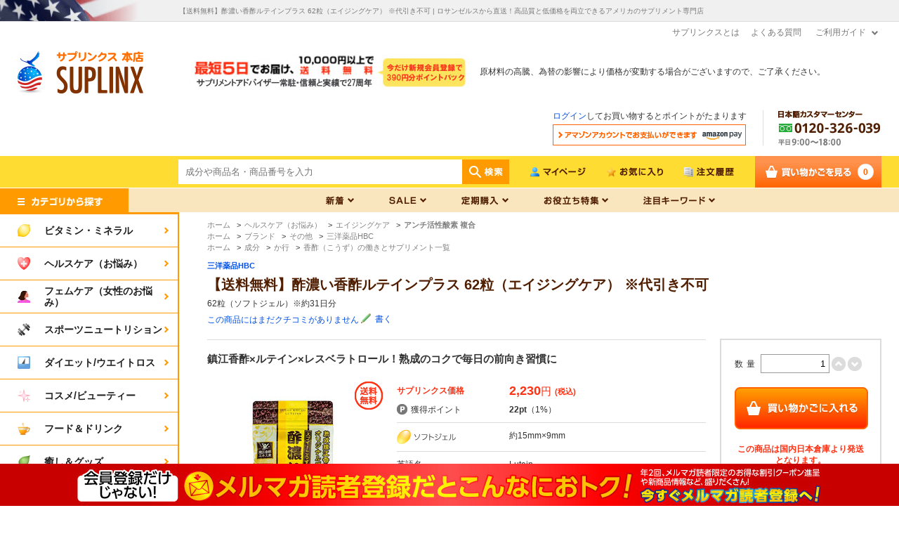

--- FILE ---
content_type: text/html; charset=shift_jis
request_url: https://www.suplinx.com/shop/g/g800-00007/
body_size: 93317
content:
<!DOCTYPE HTML PUBLIC "-//W3C//DTD HTML 4.01 Transitional//EN"
    "http://www.w3.org/TR/html4/loose.dtd">
<html lang="ja" xml="ja" xmlns:og="http://ogp.me/ns#" xmlns:fb="http://ogp.me/ns/fb#">
<head>
<meta http-equiv="Content-Type" content="text/html; charset=Shift_JIS">
<title>【送料無料】酢濃い香酢ルテインプラス 62粒（エイジングケア） ※代引き不可 ヘルスケア（お悩み）サプリメント専門店！海外サプリメント通販【サプリンクス】</title>
<link rel="canonical" href="https://www.suplinx.com/shop/g/g800-00007/">


<meta name="description" content="海外サプリメント通販サプリンクス【公式サイト】【送料無料】酢濃い香酢ルテインプラス 62粒（エイジングケア） ※代引き不可をはじめ高品質で低価格なサプリメントや日本で入手困難な最新のサプリメント&amp;amp;コスメをロサンゼルスより直送しています。後払いもOKです、ぜひご利用ください。">
<meta name="keywords" content="【今だけ送料無料】酢濃い香酢ルテインプラス,【今だけ送料無料】酢濃い香酢ルテインプラス※代引き不可,【送料無料】酢濃い香酢ルテインプラス,※送料無料,※代引き不可,☆≪販売終了≫【送料無料】酢濃い香酢ルテインプラス,62粒（エイジングケア）,80000007,800-00007,LUTEIN,アクレス,アップ待ち新商品準備用,アミノ酸,アンチ活性酸素,お酢,グループ5社の製品,グループ5社製品【送料無料】,マリーゴールド,ルテイン,血液サラサラ海外サプリメント,サプリメント,通販,サプリンクス,ギャスパリ,公式">
<meta content="text/css" http-equiv="content-style-type">
<link media="all" href="/css2/style.css?ver=202306" type="text/css" rel="stylesheet">
<link rel="stylesheet" type="text/css" media="screen" href="/css/jquery.bxslider.css">
<link rel="stylesheet" type="text/css" media="screen" href="/common/css/main.css">
<link rel="stylesheet" type="text/css" media="all" href="/css/bigcategory_free.css">
<link rel="stylesheet" type="text/css" media="screen" href="/common/css/update1.css">

<meta content="text/javascript" http-equiv="content-script-type">
<script src="/lib/jquery.js" type="text/javascript" language="JavaScript"></script>
<script src="/lib/jquery-ui.js" type="text/javascript" language="JavaScript"></script>
<script src="/lib/jquery.balloon.js" type="text/javascript" language="JavaScript"></script>
<script src="/lib/goods/jquery.tile.min.js" type="text/javascript" language="JavaScript"></script>
<script src="/lib/jquery.bxslider.min.js" type="text/javascript" language="JavaScript"></script>
<script src="/lib/owl.carousel.min.js" type="text/javascript" language="JavaScript"></script>
<script src="/js/common.js" type="text/javascript" language="JavaScript"></script>
<script src="/common/js/common.js" type="text/javascript" language="JavaScript"></script>
<script src="/js/search_suggest.js" type="text/javascript" language="JavaScript"></script>
<script src="/js/function.js" type="text/javascript" language="JavaScript"></script>
<script src="/js/user.js" type="text/javascript" language="JavaScript"></script>
<script src="/js/jquery.powertip.min.js" type="text/javascript" language="JavaScript"></script>
<script src="/js/message.js" type="text/javascript" language="JavaScript"></script>
<script src="/common/js/jquery.cookie.js" type="text/javascript" language="JavaScript"></script>

<script type="text/javascript">
jQuery(document).ready(function(){
    jQuery('.bxslider').bxSlider({
        auto: true,
        pause: 3500
    });
});





</script>

<!--[if IE 8]>
<script language="JavaScript" type="text/javascript" src="/lib/efo/pie_ie678.js"></script>
<script language="JavaScript" type="text/javascript" src="/js/init_ie8.js"></script>
<![endif]-->
<link href="/favicon.ico" rel="SHORTCUT ICON">
<script src="/js/goods_ajax_cart.js" type="text/javascript"></script>
<script type="text/javascript">
jQuery(window).load(function() {
  jQuery('.StyleT_Line_').owlCarousel({
	    items:10,
		nav : true,
		loop : true,
		responsiveClass:true,
		mouseDrag: false,
		touchDrag: false,
		responsive:{
			500:{
				items:3,
				slideBy:3
			},
			550:{
				items:3,
				slideBy:3
			},
			600:{
				items:3,
				slideBy:3
			},
			650:{
				items:3,
				slideBy:3
			},
			700:{
				items:4,
				slideBy:4
			},
			800:{
				items:4,
				slideBy:4
			},
			900:{
				items:5,
				slideBy:5
			},
			1000:{
				items:5,
				slideBy:5
			},
			1200:{
				items:5,
				slideBy:5
			},
			1300:{
				items:6,
				slideBy:6
			},
			1400:{
				items:7,
				slideBy:7
			},
			1500:{
				items:8,
				slideBy:8
			},
			1600:{
				items:9,
				slideBy:9
			}
		},
		responsiveBaseElement : '.event_ .StyleT_Line_'
	  });
         jQuery(".RcomGoods_").each(function() {
            jQuery('.StyleRcom_Line_').owlCarousel({
                items: 10,
                nav: true,
                loop: true,
                responsiveClass: true,
                mouseDrag: false,
                touchDrag: false,
                responsive: {
                    400: {
                        items: 3,
                        slideBy: 3
                    },
                    500: {
                        items: 3,
                        slideBy: 3
                    },
                    550: {
                        items: 3,
                        slideBy: 3
                    },
                    600: {
                        items: 3,
                        slideBy: 3
                    },
                    650: {
                        items: 3,
                        slideBy: 3
                    },
                    700: {
                        items: 4,
                        slideBy: 4
                    },
                    800: {
                        items: 4,
                        slideBy: 4
                    },
                    900: {
                        items: 5,
                        slideBy: 5
                    },
                    1000: {
                        items: 5,
                        slideBy: 5
                    },
                    1200: {
                        items: 5,
                        slideBy: 5
                    },
                    1300: {
                        items: 6,
                        slideBy: 6
                    },
                    1400: {
                        items: 7,
                        slideBy: 7
                    },
                    1500: {
                        items: 8,
                        slideBy: 8
                    },
                    1600: {
                        items: 9,
                        slideBy: 9
                    }
                },
                responsiveBaseElement: '.RcomGoods_'
            });
        });
});

jQuery(function() {
	var mouseOnDiv    = jQuery('.toolTipelement');
	var tipcontensadd = jQuery('.toolTipContents').html();
	var tipContent    = jQuery(tipcontensadd);
	mouseOnDiv.data('powertipjq', tipContent);
	mouseOnDiv.powerTip({
		placement: 'e',
		mouseOnToPopup: true
	});
});


</script>

<!--Aiデジタルスタッフここから-->

<link rel="stylesheet" href="https://chatbot.ecbeing.io/data/chatbot.css">
<script id="ai-chatbot" src="https://chatbot.ecbeing.io/data/chatbot.js" charset="utf-8" data-chatbottenantcode="suplinx" data-referencedisplaymode="number" data-chatbottitle="ご質問は？" data-chatbotdescription="ご不明な点がありましたら、AIチャットがお答えします。" data-chatbotdisclaimer="回答内容の正当性を保証する機能ではございません" data-chatbotfirstmessage="何をお探しですか？サイトのご利用方法やお探しの商品などご質問を入力してください。" data-chatbotinputplaceholder="メッセージを入力" data-errormsgdefault="恐れ入りますが、質問にお答えすることができません。" data-errormsg429="ご利用いただける回数を超えたため、恐れ入りますが数分待ってから再度お試しください。" data-chatbotfollowupmessage="お問合せありがとうございました。解決できない場合は、お手数ですが<a href='https://www.suplinx.com/shop/contact/contact.aspx' target='_blank'>こちら</a>からお問い合わせください。" data-chatbothidebutton="true" data-chatbothidespan="5" data-ga4MeasumentId="G-SK2BP58R6V" data-isga4ecbeingused="true"></script>

<link rel="stylesheet" href="https://www.suplinx.com/css/chatbot_override.css">
<!--Aiデジタルスタッフここまで-->


<script type="text/javascript" src="/js/goods_ajax_bookmark.js"></script>
<script type="text/javascript" src="/js/goods_ajax_quickview.js"></script>
<link rel="stylesheet" type="text/css" href="/css/core.css">
<link rel="stylesheet" type="text/css" href="/css/skin.css">

<meta property="og:title" content="【送料無料】酢濃い香酢ルテインプラス 62粒（エイジングケア） ※代引き不可">
<meta property="og:description" content="鎮江香酢&#215;ルテイン&#215;レスベラトロール！熟成のコクで毎日の前向き習慣に">
<meta property="og:url" content="https://www.suplinx.com/shop/g/g800-00007/">
<meta property="og:image" content="https://d2ty1sjmc9t6io.cloudfront.net/img/goods/L/800-00007.jpg">
<meta property="og:site_name" content="suplinx">
<meta property="og:type" content="website">
<meta property="fb:admins" content="">
<meta property="fb:app_id" content="">
<meta property="og:locale" content="ja_JP">




</head>
<body >



<div class="wrapper_">
	<h1 class="optimaizedH1">【送料無料】酢濃い香酢ルテインプラス 62粒（エイジングケア） ※代引き不可 | ロサンゼルスから直送！高品質と低価格を両立できるアメリカのサプリメント専門店 </h1>
	
			<style type="text/css">
<!--
#top_wrap #block_of_categorytree {
    height: 400px;
}

-->
</style>


<div class="toppage_" id="header">
    <div id="headline">
        <ul id="headline_link_list">
            <li><a href="/shop/r/ra005/">サプリンクスとは</a></li>
            <li><a href="/shop/r/ra045/">よくある質問</a></li>
            <li id="guide_link">
                <a href="#">ご利用ガイド</a>
                <ul id="guide_list">
                    <li><a href="/shop/r/ra015/">ご注文の流れ</a></li>
                    <li><a href="/shop/r/ra020/">お支払い方法</a></li>
                    <li><a href="/shop/r/ra025/">送料・お届け方法</a></li>
                    <li><a href="/shop/r/ra030/">関税・消費税</a></li>
                    <li><a href="/shop/r/ra035/">返品・交換</a></li>
                    <li><a href="/shop/contact/contact.aspx">お問い合わせ</a></li>
                </ul>
            </li>
        </ul>
    </div>
    <div class="header_inner_">
        <ul id="service_list">
            <li id="sitelogo"><a href="/shop/"><img src="https://d2ty1sjmc9t6io.cloudfront.net/img/usr/common/sitelogo_original.png" alt="suplinx"></a></li>
            <li><a href="/shop/r/ra025/"><img src="https://d2ty1sjmc9t6io.cloudfront.net/img/usr/common/hnav_service_27.jpg" alt="最短5日でお届け、10,000円以上で送料無料"></a></li>
        　<li>原材料の高騰、為替の影響により価格が変動する場合がございますので、ご了承ください。
        <br /></li>                      </ul>
        <ul id="info_list">
            <li>
                <p><a href="/shop/customer/menu.aspx">ログイン</a>してお買い物するとポイントがたまります</p>
                <a href="/shop/customer/menu.aspx"><img src="https://d2ty1sjmc9t6io.cloudfront.net/img/usr/common/amazon_login_norm_top.png" alt="アマゾンアカウントでお支払い"></a>
            </li>
            <li><img src="https://d2ty1sjmc9t6io.cloudfront.net/img/usr/common/customer_telfree.jpg" alt="日本カスタマーセンターTel.0120326039"></li>
        </ul>
    </div>
    <div class="header_inner_">
        <div id="headernav">
            <div id="header_search_box">
                <div id="header_search_box_content">
                    <form action="/shop/goods/search.aspx" method="get" name="frmSearch">
                        <input type="hidden" name="search" value="x">
                        <input type="text" autocomplete="off" data-suggest-submit="on" name="keyword" class="keyword_ withSuggestSearch_" title="成分や商品名・商品番号を入力" id="keyword" tabindex="1" size="8" onFocus="if(this.value == this.title){this.value=''}" onBlur="if(this.value == ''){this.value=this.title}" placeholder="成分や商品名・商品番号を入力">
                        <input type="image" onClick="if(jQuery('#keyword').val() == jQuery('#keyword').attr('title')){jQuery('#keyword').val('')}" src="https://d2ty1sjmc9t6io.cloudfront.net//img/usr/common/go_norm.png" alt="検索" name="image" tabindex="1">
                    </form>
                </div>
            </div>
         <!--<p id="to_item">商品数<span>3,155</span>点</p>-->
            <ul class="customer_menu_">
                <li id="gnav_entry"><a href="/shop/customer/menu.aspx"><img src="https://d2ty1sjmc9t6io.cloudfront.net/img/usr/common/mypage_norm.png" alt="マイページ"></a></li>
                <li id="gnav_bookmark"><a href="/shop/customer/bookmark.aspx"><img src="https://d2ty1sjmc9t6io.cloudfront.net/img/usr/common/bookmark_norm.png" alt="お気に入り"></a></li>
                <li id="gnav_history"><a href="/shop/customer/history.aspx"><img src="https://d2ty1sjmc9t6io.cloudfront.net/img/usr/common/history_norm.png" alt="注文履歴"></a></li>
                <li id="gnav_cart">
                    <div id="jscart_replace_">
                    
                    </div>
                    <script type="text/javascript" src="/js/goods_cartlist.js"></script>
                </li>
            </ul>
        </div>
    </div>
</div>


<!--Aiデジタルスタッフここから-->

<link rel="stylesheet" href="https://chatbot.ecbeing.io/data/chatbot.css">
<script id="ai-chatbot" src="https://chatbot.ecbeing.io/data/chatbot.js" charset="utf-8" data-chatbottenantcode="suplinx" data-referencedisplaymode="number" data-chatbottitle="ご質問は？" data-chatbotdescription="ご不明な点がありましたら、AIチャットがお答えします。" data-chatbotdisclaimer="回答内容の正当性を保証する機能ではございません" data-chatbotfirstmessage="何をお探しですか？サイトのご利用方法やお探しの商品などご質問を入力してください。" data-chatbotinputplaceholder="メッセージを入力" data-errormsgdefault="恐れ入りますが、質問にお答えすることができません。" data-errormsg429="ご利用いただける回数を超えたため、恐れ入りますが数分待ってから再度お試しください。" data-chatbotfollowupmessage="お問合せありがとうございました。解決できない場合は、お手数ですが<a href='https://www.suplinx.com/shop/contact/contact.aspx' target='_blank'>こちら</a>からお問い合わせください。" data-chatbothidebutton="true" data-chatbothidespan="5" data-ga4MeasumentId="G-SK2BP58R6V" data-isga4ecbeingused="true"></script>

<link rel="stylesheet" href="https://www.suplinx.com/css/chatbot_override.css">
<!--Aiデジタルスタッフここまで-->


	
	<div id="header" class="toppage_">
<div class="header_inner_">
    <ul id="globalnav">
        <li><a href="/"><img src="https://d2ty1sjmc9t6io.cloudfront.net/img/usr/common/category_search_ttl.png" alt="カテゴリから探す"></a></li>
        <li id="gnav_new">
            <a href="#"><img src="https://d2ty1sjmc9t6io.cloudfront.net/img/usr/common/gnav_new_norm.png" alt="新着"></a>
            <ul class="gnav_sub_">
                <li><a href="/shop/topic/topicdetaillist.aspx?category=0">お知らせ</a></li>
                <li><a href="/shop/r/r3505/">新商品</a></li>
                <li><a href="/shop/r/r5005/">クチコミ広場</a></li>
                <li><a href="/shop/r/r5006/">スタッフ体験レポート</a></li>
                <!--<li><a href="/shop/r/r4005/">ジャローフォーミュラ祭</a></li>-->
            </ul>
        </li>
        <li id="gnav_sale">
            <a href="#"><img src="https://d2ty1sjmc9t6io.cloudfront.net/img/usr/common/gnav_sale_norm.png" alt="SALE"></a>
            <ul class="gnav_sub_">
                <!--<li><a href="/shop/r/r4005/">マンスリーSALE</a></li>-->
                <li><a href="/shop/r/r4010/">アウトレットSALE</a></li>
             	<li><a href="/shop/e/e20000107/">健康応援SALE</a></li>
                <!--<li><a href="/shop/e/e20000249/">業務提携1周年記念セール</a></li>-->

            </ul>
        </li>
        <li id="gnav_reviews">
             <a href="#"><img src="https://d2ty1sjmc9t6io.cloudfront.net/img/usr/common/gnavi_teikikounyu_norm.png" alt="定期購入"></a>
            <ul class="gnav_sub_">
                <li><a href="/shop/r/r4505/">定期購入対象商品</a></li>
                <li><a href="/shop/r/r4510/">定期購入について</a></li>
            </ul>
        </li>
        <li id="gnav_feature">
            <a href="#"><img src="https://d2ty1sjmc9t6io.cloudfront.net/img/usr/common/gnav_feature_norm.png" alt="お役立ち特集"></a>
            <ul class="gnav_sub_">
                <li><a href="/shop/r/r5505/">アメリカのサプリって？</a></li>
                <li><a href="/shop/r/r5515/">サプアド健康コラム</a></li>
                <li><a href="/shop/r/r5520/">商品選びのアドバイス</a></li>
                <li><a href="/shop/r/r5525/">メルマガバックナンバー</a></li>                  
            </ul>
        </li>
       <li id="gnav_keyword">
            <a href="#"><img src="https://d2ty1sjmc9t6io.cloudfront.net/img/usr/common/gnav_keyword_norm.png" alt="注目キーワード"></a>
            <ul class="gnav_sub_">
<li><a href="/shop/e/emelatoni/">メラトニン</a></li>
<li><a href="/shop/e/ePQQ/">PQQ</a></li>
<li><a href="/shop/g/g369-00001/">水素サプリ</a></li>
<li><a href="/shop/g/g535-71547/">ヨヒンビン</a></li>
<li><a href="/shop/e/eotokuset/">お得セット</a></li>
            </ul>
        </li>
</ul>
</div>
</div>
<div class="container_">
<div class="contents_">

<div class="mainframe_ detail">
<div class="mainframe_inner_">


<div class="navitopicpath_">
  
<ul id="bread-crumb-list">
<li itemscope itemtype="https://data-vocabulary.org/Breadcrumb">
  <a href="https://www.suplinx.com/shop/" itemprop="url" class="topicpath_home_">
    <span itemprop="title">ホーム</span>
  </a>
</li>
<li itemscope itemtype="https://data-vocabulary.org/Breadcrumb" itemprop="child">
&gt;<a href="/shop/c/c20/" itemprop="url"><span itemprop="title">ヘルスケア（お悩み）</span></a>
</li>
<li itemscope itemtype="https://data-vocabulary.org/Breadcrumb" itemprop="child">
&gt;<a href="/shop/c/c2025/" itemprop="url"><span itemprop="title">エイジングケア</span></a>
</li>
<li itemscope itemtype="https://data-vocabulary.org/Breadcrumb" itemprop="child">
&gt;<a href="/shop/c/c202520/" itemprop="url"><span itemprop="title"><strong>アンチ活性酸素 複合</strong></span></a>
</li>

</ul>


  
<ul id="bread-crumb-list">
<li itemscope itemtype="https://data-vocabulary.org/Breadcrumb">
  <a href="https://www.suplinx.com/shop/" itemprop="url" class="topicpath_home_">
    <span itemprop="title">ホーム</span>
  </a>
</li>
<li itemscope itemtype="https://data-vocabulary.org/Breadcrumb" itemprop="child">
&gt;<a href="/shop/r/r30/" itemprop="url"><span itemprop="title">ブランド</span></a>
</li>
<li itemscope itemtype="https://data-vocabulary.org/Breadcrumb" itemprop="child">
&gt;<a href="/shop/r/rb0x2/" itemprop="url"><span itemprop="title">その他</span></a>
</li>
<li itemscope itemtype="https://data-vocabulary.org/Breadcrumb" itemprop="child">
&gt;<a href="/shop/r/r801/" itemprop="url"><span itemprop="title">三洋薬品HBC</span></a>
</li>

</ul>



  <ul id="bread-crumb-list">
    <li itemscope itemtype="https://data-vocabulary.org/Breadcrumb">
  <a href="https://www.suplinx.com/shop/" itemprop="url" class="topicpath_home_">
    <span itemprop="title">ホーム</span>
  </a>
</li>
<li itemscope itemtype="https://data-vocabulary.org/Breadcrumb" itemprop="child">
&gt;<a href="/shop/r/r10/" itemprop="url"><span itemprop="title">成分</span></a>
</li>
<li itemscope itemtype="https://data-vocabulary.org/Breadcrumb" itemprop="child">
&gt;<a href="/shop/r/r1020/" itemprop="url"><span itemprop="title">か行</span></a>
</li>

<li itemscope itemtype="https://data-vocabulary.org/Breadcrumb" itemprop="child">
&gt;<a href="/shop/e/ekouzu/" itemprop="url"><span itemprop="title">香酢（こうず）の働きとサプリメント一覧</span></a>
</li>

  </ul>

</div>
<div class="clear_"></div>



<form name="frm" method="POST" action="/shop/cart/cart.aspx">
  <input type="hidden" value="" id="hidden_variation_group">
  <input type="hidden" value="0" id="variation_design_type">
  <input type="hidden" value="800-00007" id="hidden_goods" class="course_goods">
  <input type="hidden" value="" id="upc">

<div class="goods_company_name"><a href="https://www.suplinx.com/shop/r/r801">三洋薬品HBC</a></div>

<h2 class="goods_name_">【送料無料】酢濃い香酢ルテインプラス 62粒（エイジングケア） ※代引き不可</h2>
<h2 class="goods_sub_name_">62粒（ソフトジェル）※約31日分</h2>


            <div class="review_intro_ goods_head_review">
                <div class="review_info_">
                    <div class="review_count_summary_">
                      <dl class="review_score_">

                        <dd>
                            <a href="#userreview_">この商品にはまだクチコミがありません</a>
                            <div class="review_desc_">

                                <div class="btn_review_"><a href="https://www.suplinx.com/shop/userreview/write.aspx?goods=800-00007">書く</a></div>

                            </div>
                        </dd>

                      </dl>
                    </div>
                </div>
            </div>

<div class="goodsproductdetail_">
    <div class="detail_inner_left">
        
        <div class="top_comment_ goods_sub_comment" id="spec_goods_comment">
            <p>鎮江香酢×ルテイン×レスベラトロール！熟成のコクで毎日の前向き習慣に</p>
        </div>
        
        <div class="goodsspec_">
            <div class="goods_price_">
                
                
                
                <dl class="goods_detail_reprice_">
                    
                    <dt>サプリンクス価格</dt>
                    <dd> 2,230円<div class="tax_exemption_">(税込)</div></dd>
                    
                </dl>
                
                
                <dl class="goods_detail_point_">
                    <dt>獲得ポイント</dt>
                    <dd>
<span>22pt</span>（1%）
</dd>
                </dl>
                
            </div>

            <div class="goods_detail_type">
                <dl>
                    <dt><img src="/img/icon/I-soft01.gif" alt="ソフトジェル"></dt>
                    <dd>約15mm×9mm</dd>
                </dl>
            </div>

            <div class="goods_detail_other">
                
                <dl>
                    <dt>英語名</dt>
                    <dd><span>Lutein</span></dd>
                </dl>
                
                
                <dl>
                    <dt>主要成分</dt>
                    <dd>鎮江香酢、ルテイン、レスベラトロール</dd>
                </dl>
                
                
                <dl>
                    <dt>商品番号</dt>
                    <dd>800-00007</dd>
                </dl>
                
                
                

            </div>


            <div class="goods_detail_more">
                <div>
                    <span><a href="#item_detail" class="func-more-detail">この商品の詳しい説明を見る</a></span>
                    
                </div>
            </div>
            

        </div>
    </div>

    <div id="gallery" class="goodsimg_">
        <div class="img_L_">
                
                <a href="https://d2ty1sjmc9t6io.cloudfront.net/img/goods/8/800-00007.jpg" class="info" name="800-00007" title="【送料無料】酢濃い香酢ルテインプラス 62粒（エイジングケア） ※代引き不可" rel="lightbox" data-lightbox="goods-image-set">
                
                <img src="https://d2ty1sjmc9t6io.cloudfront.net/img/goods/L/800-00007.jpg" alt="【送料無料】酢濃い香酢ルテインプラス 62粒（エイジングケア） ※代引き不可" class="src_l_">
                </a>
                
                
                
                <div class="option">
                    
                    
                    
                    <span class="option_04"><img src="/img/icon/option_6.png" alt="送料無料"></span>
                </div>
        </div>

        
        <div class="etc_goodsimg_">
                <div class="etc_goodsimg_line_">
                    
                    <div class="etc_goodsimg_item_">
                            <img src="https://d2ty1sjmc9t6io.cloudfront.net/img/goods/L/800-00007.jpg" alt="【送料無料】酢濃い香酢ルテインプラス 62粒（エイジングケア） ※代引き不可" name="">
                    </div>
                    
                    
                    
                    
                </div>
        </div>
        
    </div>
</div>

<div class="detail_inner_right">
    
    <div class="cart_block">
    
	
		

		
		<div class="cartbox_">
		
			
			<div class="count-block">
				<span>数量</span>
				<input id="item-volume" type="text" value="1" name="qty">
				<ul class="count-change">
					<li>
						<a class="func-up-btn" href="#"><img alt="" src="/img/sys/button/btn_count_up.png"></a>
					</li>
					<li>
						<a class="func-down-btn" href="#"><img alt="" src="/img/sys/button/btn_count_down.png"></a>
					</li>
				</ul>
			</div>
			
			<div class="select-block"><input name="goods" type="hidden" value="800-00007"></div>
			
			<input type="image" src="/img/sys/button/btn_cart_in_off.png" alt="買い物かごへ入れる">
			
			<div class="button_">
				
				
				
				
				
				
				<div id="backorder">
					
				</div>
				
				
				<p class="outstock">この商品は国内日本倉庫より発送となります。</p>
				
				
				
			</div>
		</div>

		

		
		<div class="favorite">
			<ul class="option_buttons_">
			
			
			<li class="favo"><a href="https://www.suplinx.com/shop/customer/bookmark.aspx?goods=800-00007&crsirefo_hidden=1eca87f0333df4609fdc4940c1373cf371e3ff3def3ae6fff343ec09327996ca"><img class="btn_bookmark_" src="/img/sys/button/btn_favorite_off.png" alt="お気に入りに追加"></a>
<script type="text/javascript">
var add_crsirefo = "1eca87f0333df4609fdc4940c1373cf371e3ff3def3ae6fff343ec09327996ca";
</script></li>
			
			<li class="contact"><a href="/shop/contact/contact.aspx?goods=800-00007">この商品に関するお問い合わせ</a></li>
			
			</ul>
		</div>
		

		

        <div class="share">
            シェアする
            <ul>
            <li class="sns">
              <a href="//www.facebook.com/share.php?u=https://www.suplinx.com/shop/g/g800-00007/" onclick="window.open(encodeURI(decodeURI(this.href)), 'FBwindow', 'width=660, height=470, menubar=no, toolbar=no, scrollbars=yes'); return false;" rel="nofollow">
                <img src="/img/icon/icon_facebook.png" alt="Facebook">
              </a>
            </li>
            <li class="sns">
              <a href='javascript:window.open("//twitter.com/home/?status="%2bencodeURIComponent(document.title)%2bencodeURIComponent(location.href));void(0);'>
                <img src="/img/icon/icon_twitter.png" alt="Twitter">
              </a>
            </li>
            <li class="sns">
              <a rel="nofollow" target="blank" onclick="window.open(this.href, 'Gwindow', 'width=550, height=450, menubar=no, toolbar=no, scrollbars=yes'); return false;" href="https://plus.google.com/share?url=https://www.suplinx.com/shop/g/g800-00007/">
                <img src="/img/icon/icon_google.png" alt="Google">
              </a>
            </li>
            </ul>
        </div>
	</div>
</div>



</form>
<script language="JavaScript" type="text/javascript">
<!--
jQuery(function() {

        loadVariation();

        jQuery(".variation_pulldown_").on("change", function() {
                jQuery(".trepeat_goods_course_ input:hidden.course_goods").val(jQuery('.variation_pulldown_').val());
        });

        function loadVariation() {
                if(jQuery('.variation_pulldown_').length) {
                        jQuery(".trepeat_goods_course_ input:hidden.course_goods").val(jQuery('.variation_pulldown_').val());
                } else {
                        jQuery(".trepeat_goods_course_ input:hidden.course_goods").val(jQuery("input[id='hidden_goods']").val());
                }
        }

});

function regularcart(goods, course){
    if(jQuery('.variation_pulldown_').length) {
        location.href = "/shop/cart/cart.aspx?regular=1&goods=" + jQuery('.variation_pulldown_').val() + "&course=" + course + "&qty=" + jQuery('[name=qty]').val();
    } else {
        location.href = "/shop/cart/cart.aspx?regular=1&goods=" + goods + "&course=" + course + "&qty=" + jQuery('[name=qty]').val();
    }

}
-->
</script>



<script type="text/javascript">
if (!window._rcmdjp) document.write(unescape("%3Cscript src='" + document.location.protocol + "//d.rcmd.jp/suplinx/item/recommend.js' type='text/javascript' charset='UTF-8'%3E%3C/script%3E"));
</script>
<script type="text/javascript">
try{
  _rcmdjp._displayRecommend({
    type: 'pv',
    code: '800-00007',
    filter: 'category',
    template: 'recommend'
  });
} catch(err) {}
</script>



<div id="item_detail" class="event_title_area_ description_title">
	<h2>【送料無料】酢濃い香酢ルテインプラス 62粒（エイジングケア） ※代引き不可の商品説明</h2>
</div>
<div class="description_area">





<div class="section">
<p><style type="text/css">
<!--
#lpcontents {
	width:750px;

}
#lpcontents .text {
	margin: 20px 0;
	line-height:2.0;
	font-size:24px;
	color:#000;
}
#lpcontents .red {
	color: #ff3300;
}
-->
</style>

<div id="lpcontents">
	<img src="https://d2ty1sjmc9t6io.cloudfront.net/contents/images/800-00007_LP_01.jpg" width="750px" alt="酢濃い香酢ルテインプラス"><br>
	<img src="https://d2ty1sjmc9t6io.cloudfront.net/contents/images/800-00007_LP_02.jpg" width="750px" alt="酢濃い香酢ルテインプラス"><br>
	<img src="https://d2ty1sjmc9t6io.cloudfront.net/contents/images/800-00007_LP_03.jpg" width="750px" alt="酢濃い香酢ルテインプラス"><br>
</div><br>
<br>
中華料理に欠かせない、もち米と酒粕を原料とする「鎮江香酢」は、1400年以上前から愛されて続けているお酢です。クエン酸やアミノ酸がたっぷり摂れて健康にも良いと人気の食材です。
<br><br>
そんな健康食材の香醋と、目のサポート成分で人気のルテインををカプセルにギュッと詰めたサプリメントが「酢濃い香酢ルテインプラス」です。
<br><br>
さらにエイジング世代にうれしいのは、元気な毎日に欠かせないビタミンB群、ポリフェノールでお馴染みのレスベラトロールも一緒に摂れて、元気と目の健康の両方をケアできます。
<br><br>
現役時代と変わらない元気な日々を過ごしたい方の強い味方です。</p>
</div>



<div class="section">
<h3>摂取目安・使用方法</h3>
<p>1日あたり2粒を目安に、水またはお湯でお召し上がりください。</p>
</div>
<div class="section">
<h3>注意事項</h3>
<p>・.開封後はチャックをしっかり閉め、直射日光、高温多湿を避けて涼しい所に保存してください。<br>
・.乳幼児の手の届かない所に置いてください。<br>
・体調・体質により、まれに合わない場合がありますので、その場合はご使用をお控えください。<br>
・.疾病治療中の方、及び妊娠・授乳中の方は、医師にご相談の上ご利用ください。<br>
・水濡れや汚れのつかない衛生的な環境でお取り扱いください。<br>
・食物アレルギーのある方は、原材料名をご確認のうえご使用をお決めください。

</p>
</div>
<div class="section">
<h3>アレルギー情報</h3>
<p><font color="#FF0000">小麦、大豆、ゼラチンを含みます。</font></p>
</div>
<div class="section">
<h3>特記事項</h3>
<p>＜お支払いについて＞<br />
・代金引換はご利用いただけません。<br />
<br />
＜お届けについて＞<br>
・本商品は、アメリカ直送品とは別の配送となり【日本発送】となります。<br>
・アメリカ直送品との同梱はできません。<br />
・商品の配送は、日本国内に限らせていただきます。<br />
・メール便でお届けいたしますので、日時指定はできません。<br />
<br />
＜消費税について＞<br />
・日本発送品のため消費税がかかります（表示金額は税込です）。</p>
</div>
<div class="section">
<h3>成分表示</h3>
<p>■2粒あたり<br>
◆エネルギー　7.4kcal<br>
◆たんぱく質　0.38g<br>
◆脂質　0.49g<br>
◆炭水化物　0.36g<br>
◆食塩相当量　0.003g<br><br>

（原材料）<br>
◆鎮江香醋エキス末(鎮江香醋、デキストリン)、ブドウ種子油、シソ油、カシスエキス末、赤ワインエキス末、ビタミンB1、ビタミンB2、ビタミンB6/ゼラチン、グリセリン、ミツロウ、グリセリン脂肪酸エステル、酸化防止剤(γ-オリザノール、トコトリエノール)、ナイアシン、植物レシチン、マリーゴールド抽出物(ルテイン含有)、パントテン酸カルシウム</p>
</div>
<div class="section">
<h3>生産国</h3>
<p>日本製</p>
</div>


</div>



      <div id="userreview_" class="event_title_area_ description_title">
          <h2>【送料無料】酢濃い香酢ルテインプラス 62粒（エイジングケア） ※代引き不可のクチコミ</h2>
      </div>
      <!-- <table width="570" border="0" cellspacing="000" cellpadding="0">
  <tr> 
    <td valign="top" class="size2"><font color="#FF0000"><strong>【ご注意】クチコミはお客様の個人的な感想であり、当ショップでは内容の保証はできかねます。お客様の最終判断でご利用くださいますよう、お願いいたします。 
      </strong> </font> </td>
  </tr>
</table>-->




<table width="100%" border="0" cellspacing="0" cellpadding="0">
  <tr>
    <td><div align="left"><strong>この商品に寄せられたクチコミはまだありません。
        あなたもクチコミを書いてみませんか？（要ログイン）</strong><br>
        <font color="#FF0000"><strong>掲載されると★100円分のポイント進呈！★</strong></font><br><br>
        </div></td>
  </tr>
</table>




<input type="hidden" id="js_review_count" value="0" />
<input type="hidden" id="js_shop_root" value="https://www.suplinx.com/shop" />
<input type="hidden" id="js_goods" value="800-00007" />
<input type="hidden" id="js_path_img" value="/img" />
<input type="hidden" id="js_maxpage" value="0/10" />
<input type="hidden" id="js_page" value="" />

<form method="post" id="moderate_form" action="https://www.suplinx.com/shop/userreview/moderate.aspx">
  <input type="hidden" name="goods" value="800-00007" />
  <input type="hidden" name="titleid" value="" />
  <input type="hidden" name="msglayid" value="" />
  <input type="hidden" name="layid" value="" />
  <input type="hidden" name="user_review" value="" />
  <input type="hidden" name="moderate_value" value="" />
  <input type="hidden" name="upage" value="" />
  <input type="hidden" name="sortpage" value="" />
  <input type="hidden" name="sexpage" value="" />
  <input type="hidden" name="genepage" value="" />
  <input type="hidden" name="scorepage" value="" />
<input name="crsirefo_hidden" type="hidden" value="e7a58b5e10176c528464bf17082e76bbdb5ee13b227ff4f7d65f661353ea3f2b">
</form>

<noscript><span class="noscript_">Javascriptを有効にしてください。</span></noscript>
<script type="text/javascript" src="/js/userreview_view.js"></script>

<div class="userreview_">

  <div class="review_count_summary_">
    <dl class="review_score_">
      <dd>
        <div class="review_desc_">

          <div class="btn_review_"><a href="https://www.suplinx.com/shop/userreview/write.aspx?goods=800-00007"><img src="/img/sys/button/btn_write_review_off.png" alt="クチコミを書く"></a></div>

        </div>
      </dd>
    </dl>
  </div>
  <div class="caution">
    <p>【ご注意】クチコミはお客様の個人的な感想であり、当ショップでは内容の保証はできかねます。お客様の最終判断でご利用くださいますよう、お願いいたします。</p>
  </div>





</div>





	
	<form name="target">
	<div class="addcart-block">
        
        <a href="#linkCancel" onclick="cart_in()"><img alt="買い物かごへ入れる" src="/img/sys/button/btn_add_item_off.png"></a>
        
		<br>
	</div> 
	</form>


<link rel="stylesheet" type="text/css" href="/css/lightbox.css" media="all" />
<script type="text/javascript" src="/lib/goods/lightbox.js"></script>
<script type="text/javascript" src="/js/goods_zoomjs.js"></script>





<script type="text/javascript">
if (!window._rcmdjp) document.write(unescape("%3Cscript src='" + document.location.protocol + "//d.rcmd.jp/suplinx/item/recommend.js' type='text/javascript' charset='UTF-8'%3E%3C/script%3E"));
</script>
<script type="text/javascript">
try{
  _rcmdjp._setItemData({
    code: '800-00007',
    url: '/shop/g/g800-00007/',
    name: '【送料無料】酢濃い香酢ルテインプラス 62粒（エイジングケア） ※代引き不可',
    image: 'https://d2ty1sjmc9t6io.cloudfront.net/img/goods/S/800-00007.jpg',
    price: '2230' ,
    category: '20',
    category_2: '2025',
    release_date:'2017/10/25 12:00:00',
    stock: '1'
  });
} catch(err) {}
</script>

<script type="text/javascript" src="https://static.criteo.net/js/ld/ld.js" async="true"></script>
<script type="text/javascript">
window.criteo_q = window.criteo_q || [];
window.criteo_q.push(
    { event: "setAccount", account: 12949 },
    { event: "setSiteType", type: "d" },
    { event: "viewItem", item: "800-00007" }
);
</script>

<script type="text/javascript">
function cart_in(){
    document.frm.submit();
}
</script>


</div>
</div>

<div class="leftmenuframe_">
<div id="block_of_categorytree">
<div class="sidebox_" id="sidebox_category">

<ul class="category_tree_">

  <li class="category_tree1_ haveimg_">


  <a href="/shop/c/c10/">
  
    <span class="img_"><img src="/img/category/3/10.png" alt="ビタミン・ミネラル"></span>
  
  <span>ビタミン・ミネラル</span>
  </a>

  </li>
  <li class="category_tree2_ haveimg_">


  <a href="/shop/c/c1005/">
  
  マルチビタミン
  </a>

  </li>
  <li class="category_tree2_ haveimg_">


  <a href="/shop/c/c1010/">
  
  ビタミンA（ベータカロテン）
  </a>

  </li>
  <li class="category_tree2_ haveimg_">


  <a href="/shop/c/c1015/">
  
  ビタミンB群
  </a>

  </li>
  <li class="category_tree2_ haveimg_">


  <a href="/shop/c/c1020/">
  
  ビタミンC
  </a>

  </li>
  <li class="category_tree2_ haveimg_">


  <a href="/shop/c/c1045/">
  
  ビタミンD
  </a>

  </li>
  <li class="category_tree2_ haveimg_">


  <a href="/shop/c/c1025/">
  
  ビタミンE
  </a>

  </li>
  <li class="category_tree2_ haveimg_">


  <a href="/shop/c/c1030/">
  
  ビタミンH（ビオチン）
  </a>

  </li>
  <li class="category_tree2_ haveimg_">


  <a href="/shop/c/c1035/">
  
  ビタミンK
  </a>

  </li>
  <li class="category_tree2_ haveimg_">


  <a href="/shop/c/c1040/">
  
  ミネラル
  </a>

  </li>
  <li class="category_tree2_ haveimg_">


  <a href="/shop/c/c1050/">
  
  アミノ酸
  </a>

  </li>
  <li class="category_tree2_ haveimg_">


  <a href="/shop/c/c1055/">
  
  ハーブ
  </a>

  </li>
  <li class="category_tree1_ haveimg_">


  <a href="/shop/c/c20/">
  
    <span class="img_"><img src="/img/category/3/20.png" alt="ヘルスケア（お悩み）"></span>
  
  <span>ヘルスケア（お悩み）</span>
  </a>

  </li>
  <li class="category_tree2_ haveimg_">


  <a href="/shop/c/c2005/">
  
  生活習慣が気になる方
  </a>

  </li>
  <li class="category_tree2_ haveimg_">


  <a href="/shop/c/c2015/">
  
  男性用
  </a>

  </li>
  <li class="category_tree2_ haveimg_">


  <a href="/shop/c/c2020/">
  
  子供用
  </a>

  </li>
  <li class="category_tree2_ haveimg_">


  <a href="/shop/c/c2025/">
  
  エイジングケア
  </a>

  </li>
  <li class="category_tree2_ haveimg_">


  <a href="/shop/c/c2030/">
  
  つかれ
  </a>

  </li>
  <li class="category_tree2_ haveimg_">


  <a href="/shop/c/c2035/">
  
  リラックス・ストレス
  </a>

  </li>
  <li class="category_tree2_ haveimg_">


  <a href="/shop/c/c2040/">
  
  快眠
  </a>

  </li>
  <li class="category_tree2_ haveimg_">


  <a href="/shop/c/c2045/">
  
  ダメージに負けない体に
  </a>

  </li>
  <li class="category_tree2_ haveimg_">


  <a href="/shop/c/c2050/">
  
  勉強・お仕事冴えさえ/ヌートロピック
  </a>

  </li>
  <li class="category_tree2_ haveimg_">


  <a href="/shop/c/c2055/">
  
  クリアな視界・サウンド
  </a>

  </li>
  <li class="category_tree2_ haveimg_">


  <a href="/shop/c/c2060/">
  
  節々スムーズ・丈夫な骨格づくり
  </a>

  </li>
  <li class="category_tree2_ haveimg_">


  <a href="/shop/c/c2065/">
  
  おなかの健康
  </a>

  </li>
  <li class="category_tree2_ haveimg_">


  <a href="/shop/c/c2070/">
  
  コリ・冷えのお悩み
  </a>

  </li>
  <li class="category_tree2_ haveimg_">


  <a href="/shop/c/c2075/">
  
  花粉などのお悩み
  </a>

  </li>
  <li class="category_tree2_ haveimg_">


  <a href="/shop/c/c2080/">
  
  ズキズキ・乗り物よい
  </a>

  </li>
  <li class="category_tree2_ haveimg_">


  <a href="/shop/c/c2085/">
  
  口臭・体臭のお悩み
  </a>

  </li>
  <li class="category_tree2_ haveimg_">


  <a href="/shop/c/c2090/">
  
  髪のお悩み
  </a>

  </li>
  <li class="category_tree2_ haveimg_">


  <a href="/shop/c/c2095/">
  
  肌のお悩み
  </a>

  </li>
  <li class="category_tree1_ haveimg_">


  <a href="/shop/c/c25/">
  
    <span class="img_"><img src="/img/category/3/25.jpg" alt="フェムケア（女性のお悩み）"></span>
  
  <span>フェムケア（女性のお悩み）</span>
  </a>

  </li>
  <li class="category_tree2_ haveimg_">


  <a href="/shop/c/c2505/">
  
  月経・PMS
  </a>

  </li>
  <li class="category_tree2_ haveimg_">


  <a href="/shop/c/c2530/">
  
  セクシャルウェルネス
  </a>

  </li>
  <li class="category_tree2_ haveimg_">


  <a href="/shop/c/c2540/">
  
  妊活・マタニティ
  </a>

  </li>
  <li class="category_tree2_ haveimg_">


  <a href="/shop/c/c2580/">
  
  更年期
  </a>

  </li>
  <li class="category_tree2_ haveimg_">


  <a href="/shop/c/c2590/">
  
  デリケートゾーンケア
  </a>

  </li>
  <li class="category_tree1_ haveimg_">


  <a href="/shop/c/c30/">
  
    <span class="img_"><img src="/img/category/3/30.png" alt="スポーツニュートリション"></span>
  
  <span>スポーツニュートリション</span>
  </a>

  </li>
  <li class="category_tree2_ haveimg_">


  <a href="/shop/c/c3005/">
  
  プロテイン
  </a>

  </li>
  <li class="category_tree2_ haveimg_">


  <a href="/shop/c/c3007/">
  
  HMB(β-ヒドロキシ-β-メチル酪酸)
  </a>

  </li>
  <li class="category_tree2_ haveimg_">


  <a href="/shop/c/c3010/">
  
  BCAA・EAA
  </a>

  </li>
  <li class="category_tree2_ haveimg_">


  <a href="/shop/c/c3015/">
  
  クレアチン
  </a>

  </li>
  <li class="category_tree2_ haveimg_">


  <a href="/shop/c/c3020/">
  
  グルタミン
  </a>

  </li>
  <li class="category_tree2_ haveimg_">


  <a href="/shop/c/c3025/">
  
  テストステロンブースター
  </a>

  </li>
  <li class="category_tree2_ haveimg_">


  <a href="/shop/c/c3026/">
  
  プロホルモン（テストステロン前駆体）
  </a>

  </li>
  <li class="category_tree2_ haveimg_">


  <a href="/shop/c/c3030/">
  
  ウェイトゲイナー
  </a>

  </li>
  <li class="category_tree2_ haveimg_">


  <a href="/shop/c/c3035/">
  
  プレワークアウト（トレーニング前）
  </a>

  </li>
  <li class="category_tree2_ haveimg_">


  <a href="/shop/c/c3036/">
  
  NO（一酸化窒素）ブースター
  </a>

  </li>
  <li class="category_tree2_ haveimg_">


  <a href="/shop/c/c3037/">
  
  イントラワークアウト（トレーニング中）
  </a>

  </li>
  <li class="category_tree2_ haveimg_">


  <a href="/shop/c/c3038/">
  
  ポストワークアウト（トレーニング後）
  </a>

  </li>
  <li class="category_tree2_ haveimg_">


  <a href="/shop/c/c3040/">
  
  スタミナ・持久力UP
  </a>

  </li>
  <li class="category_tree2_ haveimg_">


  <a href="/shop/c/c3045/">
  
  ファットバーナー
  </a>

  </li>
  <li class="category_tree2_ haveimg_">


  <a href="/shop/c/c3050/">
  
  MRP/プロテインバー/ジェル
  </a>

  </li>
  <li class="category_tree2_ haveimg_">


  <a href="/shop/c/c3051/">
  
  アスリート用 栄養増強
  </a>

  </li>
  <li class="category_tree2_ haveimg_">


  <a href="/shop/c/c3055/">
  
  スポーツ用品
  </a>

  </li>
  <li class="category_tree2_ haveimg_">


  <a href="/shop/c/c3056/">
  
  スポーツその他
  </a>

  </li>
  <li class="category_tree2_ haveimg_">


  <a href="/shop/c/c3060/">
  
  スポーツお得セット
  </a>

  </li>
  <li class="category_tree1_ haveimg_">


  <a href="/shop/c/c40/">
  
    <span class="img_"><img src="/img/category/3/40.png" alt="ダイエット/ウエイトロス"></span>
  
  <span>ダイエット/ウエイトロス</span>
  </a>

  </li>
  <li class="category_tree2_ haveimg_">


  <a href="/shop/c/c4005/">
  
  燃焼・代謝UP、総合
  </a>

  </li>
  <li class="category_tree2_ haveimg_">


  <a href="/shop/c/c4010/">
  
  吸収をブロック！
  </a>

  </li>
  <li class="category_tree2_ haveimg_">


  <a href="/shop/c/c4015/">
  
  水分バランス・セルライト
  </a>

  </li>
  <li class="category_tree2_ haveimg_">


  <a href="/shop/c/c4020/">
  
  食べたい！をストップ
  </a>

  </li>
  <li class="category_tree2_ haveimg_">


  <a href="/shop/c/c4025/">
  
  ダイエットドリンク＆フード
  </a>

  </li>
  <li class="category_tree2_ haveimg_">


  <a href="/shop/c/c4030/">
  
  体内クレンジング
  </a>

  </li>
  <li class="category_tree2_ haveimg_">


  <a href="/shop/c/c4040/">
  
  ダイエット/ウエイトロスお得セット
  </a>

  </li>
  <li class="category_tree1_ haveimg_">


  <a href="/shop/c/c50/">
  
    <span class="img_"><img src="/img/category/3/50.png" alt="コスメ/ビューティー"></span>
  
  <span>コスメ/ビューティー</span>
  </a>

  </li>
  <li class="category_tree2_ haveimg_">


  <a href="/shop/c/c5005/">
  
  スキンケア・基礎化粧品
  </a>

  </li>
  <li class="category_tree2_ haveimg_">


  <a href="/shop/c/c5010/">
  
  ボディケア
  </a>

  </li>
  <li class="category_tree2_ haveimg_">


  <a href="/shop/c/c5015/">
  
  ベースメイク・メイクアップ
  </a>

  </li>
  <li class="category_tree2_ haveimg_">


  <a href="/shop/c/c5020/">
  
  ヘアケア
  </a>

  </li>
  <li class="category_tree2_ haveimg_">


  <a href="/shop/c/c5025/">
  
  オーラルケア
  </a>

  </li>
  <li class="category_tree2_ haveimg_">


  <a href="/shop/c/c5030/">
  
  ベビー・キッズ・妊産婦ケア
  </a>

  </li>
  <li class="category_tree1_ haveimg_">


  <a href="/shop/c/c60/">
  
    <span class="img_"><img src="/img/category/3/60.png" alt="フード＆ドリンク"></span>
  
  <span>フード＆ドリンク</span>
  </a>

  </li>
  <li class="category_tree2_ haveimg_">


  <a href="/shop/c/c6005/">
  
  ハーブティー/ドリンク
  </a>

  </li>
  <li class="category_tree2_ haveimg_">


  <a href="/shop/c/c6010/">
  
  ドライフルーツ、チョコレートなど
  </a>

  </li>
  <li class="category_tree2_ haveimg_">


  <a href="/shop/c/c6015/">
  
  天然甘味料など
  </a>

  </li>
  <li class="category_tree2_ haveimg_">


  <a href="/shop/c/c6020/">
  
  低GIパスタ
  </a>

  </li>
  <li class="category_tree2_ haveimg_">


  <a href="/shop/c/c6025/">
  
  調味料など
  </a>

  </li>
  <li class="category_tree2_ haveimg_">


  <a href="/shop/c/c6035/">
  
  ベビーフード
  </a>

  </li>
  <li class="category_tree2_ haveimg_">


  <a href="/shop/c/c6040/">
  
  スーパーフード
  </a>

  </li>
  <li class="category_tree1_ haveimg_">


  <a href="/shop/c/c70/">
  
    <span class="img_"><img src="/img/category/3/70.png" alt="癒し＆グッズ"></span>
  
  <span>癒し＆グッズ</span>
  </a>

  </li>
  <li class="category_tree2_ haveimg_">


  <a href="/shop/c/c7005/">
  
  アロマテラピー
  </a>

  </li>
  <li class="category_tree2_ haveimg_">


  <a href="/shop/c/c7010/">
  
  フラワーエッセンス/レメディ
  </a>

  </li>
  <li class="category_tree2_ haveimg_">


  <a href="/shop/c/c7015/">
  
  生活雑貨
  </a>

  </li>
</ul>

</div>
</div>
<script>
jQuery(document).ready(function(e){var t=[],r=-1,i=-1,a=-1;jQuery("#sidebox_category").hide(),jQuery("#sidebox_category ul li").each(function(){var s=e(this).attr("class"),_=s.split("category_tree")[1].split("_")[0],o=!1;-1!=s.indexOf("_open_")&&(o=!0),1==_&&(t.push({html_:e(this).html(),children_:[],current:o}),r++,i=-1,a=-1),2==_&&(t[r].children_.push({html_:e(this).html(),children_:[],current:o}),i++,a=-1),3==_&&(t[r].children_[i].children_.push({html_:e(this).html(),children_:[],current:o}),a++),4==_&&t[r].children_[i].children_[a].children_.push({html_:e(this).html(),current:o})});var s="/g/",_=location.pathname,o=_.match(s),h=!1;o!=s&&(h=!0,e("div.wrapper_").attr("id","top_wrap")),jQuery("#sidebox_category").html("");var c='<ul class="category_tree_ hiddenFirst_">',l="";e(t).each(function(){e(this).each(function(){if(l=this.current&&!h?"open_":"",c+='<li class="category_tree1_'+l+' haveimg_">'+this.html_,e(this.children_).length){var t="<h2></h2>";h||(t=""),c+='<div class="category_tree_sub_">'+t+'<ul class="tree_sub_">',e(this.children_).each(function(){l=this.current&&!h?"open_":"",c+='<li class="category_tree2_'+l+' haveimg_">'+this.html_,e(this.children_).length&&(c+="<ul>",e(this.children_).each(function(){l=this.current&&!h?"open_":"",c+='<li class="category_tree3_'+l+' haveimg_">'+this.html_,e(this.children_).length&&(c+="<ul>",e(this.children_).each(function(){l=this.current&&!h?"open_":"",c+='<li class="category_tree4_'+l+' haveimg_">'+this.html_,c+="</li>"}),c+="</ul>"),c+="</li>"}),c+="</ul>"),c+="</li>"}),c+="</ul></div>"}c+="</li>"})}),c+="</ul>",jQuery("#sidebox_category").html(c),setTimeout(function(){jQuery(".hiddenFirst_").removeClass("hiddenFirst_")},100),jQuery(".category_tree_sub_").each(function(){do jQuery(this).children("ul").children("li:lt(7)").wrapAll('<ul class="line"></ul>');while(jQuery(this).children("ul").children("li").length);var e=jQuery(this).prev().clone();jQuery(this).find("h2").append(e),jQuery(this).find("span.img_").remove()}),jQuery("ul.tree_sub_ ul.line").wrap('<li class="lineWrap"></li>'),h||jQuery("#sidebox_category li").each(function(){var e=jQuery(this).attr("class");-1!=e.indexOf("_open_")&&(jQuery(this).show(),jQuery(this).closest(".category_tree4_").addClass("open").show(),jQuery(this).closest(".category_tree3_").addClass("open").show(),jQuery(this).closest(".category_tree2_").addClass("open").show(),jQuery(this).closest(".category_tree_sub_").show(),jQuery(this).siblings().show(),jQuery(this).closest(".category_tree1_").addClass("open"),jQuery(this).find("ul").hide())}),jQuery("#sidebox_category").show();var n=location.href.split("/"),u=n[5],d=(e(".category_tree_ .category_tree1_ > a").filter(function(){var t=e(this).attr("href").split("/");return t[3]==u}).addClass("open2"),e(".category_tree_ .category_tree2_ a").filter(function(){var t=e(this).attr("href").split("/");return t[3]==u}));d.addClass("open2"),d.parents("li.category_tree1_").addClass("open2")}),jQuery(document).ready(function(e){hoverMenu("#guide_link","#guide_list"),hoverMenu("#gnav_cart",".cart_frame_"),hoverMenu('#header #globalnav li[id^="gnav_"]',".gnav_sub_"),hoverAction();var t="";jQuery("#top_wrap .category_tree_ > li").each(function(i){e(this).hover(function(){t=i,tgt_cat=i,tgt_cat_obj=e(this),r(tgt_cat,tgt_cat_obj)},function(){t=""})});var r=function(e,r){var i=0;1==jQuery("#top_wrap #sidebox_category .category_tree_").data("flg_hover")&&(i=150),setTimeout(function(){e==t&&1==jQuery("#top_wrap #sidebox_category .category_tree_").data("flg_hover")&&(jQuery("#top_wrap #sidebox_category li").removeClass("active_"),jQuery(r).addClass("active_"),jQuery("#top_wrap #sidebox_category .category_tree_sub_").hide(),jQuery(r).find(".category_tree_sub_").show())},i)};jQuery("#top_wrap #sidebox_category .category_tree_").hover(function(){jQuery(this).data("flg_hover")||(jQuery(this).data("flg_hover",!0),jQuery("#top_wrap #sidebox_category").animate({width:280},0),jQuery("#top_wrap #sidebox_category").addClass("active_"))},function(){jQuery(this).data("flg_hover",!1),jQuery("#top_wrap #sidebox_category").animate({width:255},0),jQuery("#top_wrap #sidebox_category").removeClass("active_"),jQuery("#top_wrap #sidebox_category li").removeClass("active_"),jQuery("#top_wrap #sidebox_category .category_tree_sub_").hide()}),jQuery("#top_wrap .category_tree_sub_").each(function(){var e=jQuery(this).find("ul.tree_sub_ li.lineWrap").length;4==e?jQuery(this).css("width","1030px"):3==e?jQuery(this).css("width","780px"):2==e?jQuery(this).css("width","530px"):jQuery(this).css("width","280px")})});
</script><div id="block_of_genretree">
<div class="sidebox_" id="sidebox_genre">
<h2><a href="/shop/r/"><img src="https://d2ty1sjmc9t6io.cloudfront.net/img/usr/common/sidebox_genre_ttl.png" alt="こだわりから探す"></a></h2>

<ul class="genre_tree_">
<li class="genre_tree1_ haveimg_">
  
    <a href="/shop/r/r10/">
    
    成分
    </a>
  
</li>
<li class="genre_tree1_ haveimg_">
  
    <a href="/shop/r/r15/">
    
    からだの場所
    </a>
  
</li>
<li class="genre_tree1_ haveimg_">
  
    <a href="/shop/r/r20/">
    
    性別・年代別
    </a>
  
</li>
<li class="genre_tree1_ haveimg_">
  
    <a href="/shop/r/r25/">
    
    生活スタイル
    </a>
  
</li>
<li class="genre_tree1_ haveimg_">
  
    <a href="/shop/r/r30/">
    
    ブランド
    </a>
  
</li>

</ul>

</div>
</div>
<div id="block_of_leftmenu_top">


		<!--<div style="margin-bottom:20px;">
<img src="https://d2ty1sjmc9t6io.cloudfront.net/img/usr/common/telv2.jpg">
</div>-->

<!--<dl class="side_common_box_ red_ info_">
		<dt class="ttl_">香港発送についてのご案内 </dt>
		<dd class="main_">
		<p class="inner_">1/25(土)～1/28(火)は旧正月にあたるため、一部の海外発送元（香港）が休業となります。<br>
  <a href="/shop/t/t1373/">&raquo;&nbsp;詳しくはこちら</a>
</p>
		</dd>
		
</dl>-->

<!--<dl class="side_common_box_ red_ info_">
		<dt class="ttl_">配送遅延及び停止について</dt>
		<dd class="main_">
		<p class="inner_">台風19号による大雨の影響により、一部地域での集荷・配送の停止や遅延が発生しております。
  <a href="/shop/t/t1336/">&raquo;&nbsp;詳しくはこちら</a>
</p>
		</dd>
		
</dl>-->

<!--<dl class="side_common_box_ red_ info_">
        <dt class="ttl_">配送への影響について</dt>
        <dd class="main_">
        <p class="inner_">G20サミット大阪開催に伴い、配送遅延や配達時間指定の不履行が発生する可能性がございます。 <a href="/shop/t/t1283/">&raquo;&nbsp;詳しくはこちら</a></p>
        </dd>
</dl>-->

<!--<div style="border: #FF0000 solid 2px;
    padding: 15px 10px;
    margin-bottom: 10px;
    color: #000000;
    text-decoration-line: none;
    font-weight: bold;
    text-align: center;">
<a href="/shop/e/e20000283/">Swanson社製品について</a>
</div>
-->

<!--<dl class="side_common_box_ red_ info_">
		<dt class="ttl_">香港発送についてのご案内</dt>
		<dd class="main_">
		<p class="inner_">香港情勢の影響で、お届けにお時間がかかっております。<br>
2019/11/15更新</p>
		</dd>
</dl>-->



<!--<dl class="side_common_box_ red_ info_">
		<dt class="ttl_">サイト一時停止のお知らせ</dt>
		<dd class="main_">
		<p class="inner_">11月28日(水)AM10:00～AM11:00までの間(予定)、メンテナンスの為サイトを一時停止します。ご不便をおかけ致しますが何卒よろしくお願いいたします。</p>
		</dd>
</dl>-->

<!--<dl class="side_common_box_ red_ info_">
		<dt class="ttl_">災害による影響について</dt>
		<dd class="main_">
		<p class="inner_">この度の自然災害により被害を受けられた皆様には、謹んでお見舞い申し上げます。 この影響にともないまして、各地で商品のお届けに遅れが発生する場合がございます。
  <a href="/shop/t/t1212/">&raquo;&nbsp;詳しくはこちら</a>
</p>
		</dd>
		
</dl>-->

<!--<dl class="side_common_box_ red_ info_">
		<dt class="ttl_">配送のお知らせ</dt>
		<dd class="main_">
		<p class="inner_">＜配送遅延につきまして＞
  <br>

コロナウイルスの影響によりご注文の商品が届くまでに、時間を要する場合がございます。<br>
<a href="/shop/t/t1397/">&raquo;&nbsp;詳しくはこちら</a>
</p>
		</dd>
		
</dl>-->


<!--<dl class="side_common_box_ red_ info_">
		<dt class="ttl_">GW中の対応について</dt>
		<dd class="main_">
		<p class="inner_">5月1日（土）～5月5日（水） は休業とさせていただきます。期間中の商品の発送は行っておりますが、ご注文内容によって一部保留や遅延となります。</p>
		</dd>
<dd class="link_"><a href="/shop/t/t1408/">&raquo;&nbsp;詳しくはこちら</a></dd>
</dl>-->


<!--<dl class="side_common_box_ red_ info_">
		<dt class="ttl_">年末年始の営業について</dt>
		<dd class="main_">
		<p class="inner_">12月29日（火）～1月3日（日）は冬季休暇とさせていただきます。また年内配送については23日18時までとなります。</p>
		</dd>
<dd class="link_"><a href="/shop/t/t1354/">&raquo;&nbsp;詳しくはこちら</a></dd>
</dl>-->
		
        


<!--ご案内
<dl class="side_common_box_ red_ info_">
		<dt class="ttl_">- ご案内 -</dt>
		<dd class="main_">
		<p class="inner_">11月14日(水)AM0:00からAM8:00までの間、サイトメンテナンスのため最大5分程度のサービス停止が3、4回発生いたします。サービス停止中はサイト閲覧が出来なくなりますので、ご不便をおかけ致しますが何卒よろしくお願いいたします。</p>
		</dd>
</dl>-->




<ul style="margin:25px 0;">




<!--<li style="padding-bottom:12px;"><a href="/shop/e/edebut300/"><img src="https://d2ty1sjmc9t6io.cloudfront.net/event/1904debutouen690_230.jpg" alt="アメリカサプリデビュー応援" /></a>
</li>-->
<!--<li style="padding-bottom:12px;"><a href="/shop/g/g517-99997/"><img src="https://d2ty1sjmc9t6io.cloudfront.net/event/517-00224_230.jpg" alt="システインホワイトEX" /></a></li>-->

<li style="padding-bottom:12px;"><a href="/shop/e/e20000419/"><img src="https://d2ty1sjmc9t6io.cloudfront.net/zukai/gaspari_chyoin.jpg" alt="正規代理店" /></a></li>




<!--<li style="padding-bottom:12px;"><a href="/shop/g/g517-00255/"><img src="https://d2ty1sjmc9t6io.cloudfront.net/event/active365_230_text_v2.jpg" alt="Active!365マルチビタミン＆ミネラル" /></a></li>-->

<li style="padding-bottom:12px;"><a href="https://suzuri.jp/suplinx_1998"><img src="https://d2ty1sjmc9t6io.cloudfront.net/zukai/suzuri.jpg" alt="サプリンクスアパレル館" />
</a></li>
<!--<li style="padding-bottom:12px;"><a href="/shop/e/e20000399/"><img src="https://d2ty1sjmc9t6io.cloudfront.net/event/W230-2.jpg" alt="創業祭" />
<br><font color="blue">ポイント5倍!新規会員登録キャンペーン</font>
</a></li>-->

<!--<li style="padding-bottom:12px;"><a href="/shop/g/g882-99998/"><img src="https://d2ty1sjmc9t6io.cloudfront.net/event/882-99998_230x210.jpg" alt="タウリン" />
</a></li>-->


<!--<li style="padding-bottom:12px;"><a href="/shop/g/g800-99998/"><img src="https://d2ty1sjmc9t6io.cloudfront.net/event/kril_eye__230a.jpg" alt="目の疲れ・ドライアイに活性型EPA・DHA" />
</a></li>
-->



<li style="padding-bottom:12px;"><a href="/shop/r/r4010/"><img src="https://d2ty1sjmc9t6io.cloudfront.net/event/outlet_230.jpg" alt="最大80%OFF！アウトレットSALE" />
</a></li>
<li style="padding-bottom:12px;"><a href="/shop/mail/mag.aspx"><img src="https://d2ty1sjmc9t6io.cloudfront.net/event/mailmagazine_230.jpg" alt="メルマガ登録" />
</a></li>




<!--<li style="padding-bottom:12px;"><a href="/shop/r/r5005/"><img src="https://d2ty1sjmc9t6io.cloudfront.net/event/bnr_kuchikomi.jpg" alt="クチコミキャンペーン"></a></li>-->
    
    
      <li style="padding-bottom:12px;"><a href="/shop/e/e10000404/"><img src="https://d2ty1sjmc9t6io.cloudfront.net/event/line_sinkikaiin.jpg" alt="新規会員登録で400円OFFクーポンget!" />
      </a></li>

      <!--	<li style="padding-bottom:15px;"><a href="/shop/r/ra02005/"><img src="https://d2ty1sjmc9t6io.cloudfront.net/img/usr/common/bnr_amazon_2.jpg" alt="Amazonアカウントでお支払いができます"></a></li>-->
     
	<li style="padding-bottom:15px;"><a href="/shop/e/e1000284/"><img src="https://d2ty1sjmc9t6io.cloudfront.net/zukai/friend_introduction_side.jpg" alt="お友だち紹介制度で1000Pもらえます" /></a></li>
<div style="margin-bottom:25px;">
<a href="/shop/r/r5006/"><img src="https://d2ty1sjmc9t6io.cloudfront.net/img/usr/common/staff_260121_230x210.jpg"></a>
</div>     


<!--<li><a href="/shop/e/e10000215/"><img src="https://d2ty1sjmc9t6io.cloudfront.net/img/usr/common/catalog_230.jpg" alt="カタログ請求ページ"></a></li>-->
</ul>




<!---
<dl class="side_common_box_ red_ info_">
		<dt class="ttl_">　後払い決済変更のお知らせ</dt>
		<dd class="main_">
		<p class="inner_">2/7（火）12時以降のご注文より、株式会社ネットプロテクションズが提供する「NP後払い」に後払い決済サービスを変更いたしました。<font color="#FF0000">振込用紙は「別送」となりますので、ご注意ください。</font><br>
		  <a href="/shop/t/t1082/">&raquo;&nbsp;詳しくはこちら</a></p>
		</dd>
</dl>
-->



</div>
<div id="block_of_free1">


		<!--<div style="margin-bottom:25px;">
<a href="/shop/r/r5006/"><img src="https://d2ty1sjmc9t6io.cloudfront.net/img/usr/common/staf_taiken_230.jpg"></a>
</div>-->


</div>
<div id="block_of_leftmenu_middle">


		<!--/定期購入 -->

<dl class="side_common_box_ green_">
		<dt class="ttl_"><img src="https://d2ty1sjmc9t6io.cloudfront.net/img/usr/common/side_subscription_ttlv3.gif" alt="定期購入 おかげさまで大好評 対象商品増えてます" width="230" height="103" /></dt>
		<dd class="main_"><img src="https://d2ty1sjmc9t6io.cloudfront.net/img/usr/common/side_subscription_mainv3.gif" alt="1いつでもお得な割引価格2ご希望日に自動でお届け3お休みや商品変更もＯＫ4継続するとミニプレゼント" width="226" height="124" /></dd>
		<dd class="link_"><a href="/shop/r/r4510/">&raquo;&nbsp;定期購入の詳細へ</a></dd>
</dl>

<!--/記事 -->

<!--<dl class="side_common_box_ green_">
		<dt class="ttl_"><img src="https://d2ty1sjmc9t6io.cloudfront.net/img/usr/common/side_news.jpg" alt="今週の注目記事" width="230" height="103" /></dt>
		<dd class="main_"><a href="/shop/e/e20000273/"><img src="https://d2ty1sjmc9t6io.cloudfront.net/img/usr/common/side_chuumokukiji-1225.jpg" alt="米国の最新ペット業界市場レポート Super Zoo" width="226" height="150" border="0" /></a></dd>
		<dd class="link_"><a href="/shop/e/e20000273/">&raquo;&nbsp;続きはこちらから</a></dd>
</dl>-->

<!--
<dl class="side_common_box_ green_">
		<dt class="ttl_"><img src="https://d2ty1sjmc9t6io.cloudfront.net/img/usr/common/side_subscription_ttl.gif" alt="定期購入はじめました"></dt>
		<dd class="main_"><img src="https://d2ty1sjmc9t6io.cloudfront.net/img/usr/common/side_subscription_main.gif" alt="1いつでもお得な割引価格2ご希望日に自動でお届け3お休みや商品変更もＯＫ"></dd>
		<dd class="link_"><a href="/shop/r/r4510/">&raquo;&nbsp;定期購入の詳細へ</a></dd>
</dl>
-->


</div>
<div id="block_of_rightmenu_middle">


			<dl class="side_common_box_">
		<dt class="ttl_"><img src="https://d2ty1sjmc9t6io.cloudfront.net/img/usr/common/side_box_ttl_heathnews.gif" alt="お役立ち特集"></dt>
		<dd class="main_">
		<ul id="privilege_list">
		<li>・ <a href="/shop/e/e20000142/">サプリンクスからのメッセージ</a></li>
		<li>・ <a href="/shop/r/r5505/">アメリカのサプリって？</a></li>
		<li>・ <a href="/shop/r/r5515/">サプアド健康コラム</a></li>
		<li>・ <a href="/shop/r/r5520/">商品選びのアドバイス</a></li>
		<li>・ <a href="/shop/r/r5006/">スタッフ体験レポート</a></li>
		<li>・ <a href="/shop/r/r5525/">メルマガバックナンバー</a></li>
		</ul>
		</dd>
	</dl>


</div>
<div id="block_of_leftmenu_bottom">


		<dl class="side_common_box_">
		<dt class="ttl_"><img src="https://d2ty1sjmc9t6io.cloudfront.net/img/usr/common/side_box_ttl_csutomer_.gif" alt="お客さまの声" /></dt>
		<dd class="main_">
		<ul id="csutomer_voice">
		<li class="number_"><span>商品クチコミ</span><span><a href="/shop/r/r5005/">23,156</a><span>件</span></span></li>
		<li class="number_"><span>店舗評価</span><span><a href="/shop/r/r5010/">1,127</a><span>件</span></span></li>
		<li class="detail_">
			<h2>海外の商品が気軽に購入出来て嬉しい</h2>
        <p>日本国内では中々買えないもの、売り場に並ばないもの等が色々購入出来て助かっています、ありがとうございます！

        </p>
        <p> 2025/11/29</p>
		</li>
		</ul>
		</dd>
	</dl>
	<dl class="side_common_box_">
<dt class="ttl_"><img src="https://d2ty1sjmc9t6io.cloudfront.net/img/usr/common/side_box_ttl_adviser_3.jpg" alt="サプリメントアドバイザー常駐" /></dt>
		<dd class="main_">
		<div class="inner_ supplement_">
		<p>サプリメントに関することなら何でもお気軽にご相談ください。</p>
<!--		<img src="https://d2ty1sjmc9t6io.cloudfront.net/img/usr/common/adviser_logo_1810.gif" alt="お問い合わせは日本語でどうぞ" /> -->
		<img src="https://d2ty1sjmc9t6io.cloudfront.net/img/usr/common/adviser_logo_0418.gif" alt="お問い合わせは日本語でどうぞTel.0120326039" /> 
        </div>
		</dd>
		<dd class="link_"><a href="/shop/e/e20000012/">&raquo;&nbsp;私たちがお答えします</a></dd>
</dl>
	<dl class="side_common_box_">
		<dt class="ttl_"><img src="https://d2ty1sjmc9t6io.cloudfront.net/img/usr/common/side_box_ttl_sample.gif" alt="サンプリンクスはここが違います" /></dt>
		<dd class="main_">
		<ul id="privilege_list">
		<li><img src="https://d2ty1sjmc9t6io.cloudfront.net/img/usr/common/sample_list_icon01.png" alt="1" />会員ランク制度（4段階）</li>
		<li><img src="https://d2ty1sjmc9t6io.cloudfront.net/img/usr/common/sample_list_icon02.png" alt="2" />日本語の説明書付き</li>
		<li><img src="https://d2ty1sjmc9t6io.cloudfront.net/img/usr/common/sample_list_icon03.png" alt="3" />20年以上の豊富な販売実績</li>
		<li><img src="https://d2ty1sjmc9t6io.cloudfront.net/img/usr/common/sample_list_icon04.png" alt="4" />届いてからの後払いもOK</li>
		<li><img src="https://d2ty1sjmc9t6io.cloudfront.net/img/usr/common/sample_list_icon05.png" alt="5" />お求めやすいプライスを追求</li>
		<li><img src="https://d2ty1sjmc9t6io.cloudfront.net/img/usr/common/sample_list_icon06.png" alt="6" />Amazon Pay対応</li>
		<li><img src="https://d2ty1sjmc9t6io.cloudfront.net/img/usr/common/sample_list_icon07.png" alt="7" />お友達紹介制度あり</li>
		</ul>
		</dd>
		<dd class="link_"><a href="/shop/r/ra040/">&raquo;&nbsp;会員ランク制度とは?</a></dd>
	</dl>
	<ul id="side_guide_box">
		<li id="first"><a href="/shop/r/ra005/">初めての方へ</a>
		<p>カンタンご利用ガイド</p>
		</li>
		<li id="fax_order"><a href="/FAX注文用紙[両面]_20250613.pdf" target="_blank">FAX注文</a>
		<p>注文用紙のダウンロード</p></li>
　　</ul>


	<br>
	<!--<li style="padding-bottom:12px;"><a href="https://agelessmen-spx.com"><img src="https://d2ty1sjmc9t6io.cloudfront.net/zukai/230px-AGLESSMEN_10.jpg" alt="AGELESSMEN" /></a></li>-->
<li style="padding-bottom:12px;"><a href="https://agelessmen-spx.com" target="_blank"><img src="https://d2ty1sjmc9t6io.cloudfront.net/zukai/230px-AGLESSMEN_10.jpg" alt="AGELESSMEN" /><br>
※姉妹店サイトへ遷移します※</a></li>
 <ul style="margin:25px 0;">
	<li id="AmazonPay">	
<a href="https://d3kgdxn2e6m290.cloudfront.net?merchantId=ARPTDB8KLHTL6" target="_blank">		
<img src="https://dr29ns64eselm.cloudfront.net/12_Amazon_Pay_BBP_160x600.png?merchantId=ARPTDB8KLHTL6"></a>	</li>	
</ul>
<br>
<br>





<!--
		<li id="catalog"><a href="/shop/e/e10000215/">無料カタログ</a>
		<p>約50ページのカラー版</p>
		</li>-->

<!--		<li id="merumaga"><a href="/shop/mail/mag.aspx">メールマガジン登録</a>
		<p>クーポン・健康情報をお届け</p>
		</li>-->
	

    <!--業務提携案内
    <ul style="margin:25px 0;">
	<li><a href="/shop/t/t1170/"><img src="https://d2ty1sjmc9t6io.cloudfront.net/img/usr/common/201712_kousiki.jpg" alt="三洋薬品グループ" /></a></li> 
</ul>-->
    <!--/業務提携案内 -->
    
    <!--/グループ会社からのお知らせ
    	<dl class="side_common_box_">
		<dt class="ttl_"><img src="https://d2ty1sjmc9t6io.cloudfront.net/img/usr/common/side_box_ttl_groupnews.jpg" alt="グループ会社からのお知らせ"></dt>
		<dd class="main_">
		<ul id="privilege_list">
		<li>・ <a href="/img/usr/common/acress_kaniset2017v2.pdf" target="_blank">鮮度抜群！カニセットお届け♪</a></li>

		<li>・ <a href="/img/usr/common/acress_osechi2017v2.pdf" target="_blank">割烹料亭が手掛けるおせち</a></li>
		<li>※サプリンクスでご注文いただけます。ご希望のお客様はお電話でお問合せください。</li>
		</ul>
		</dd>
	</dl>
    -->
      <!--/業務提携案内 男のメンズサロン-->
 <!--<br />
<br />
    <dl class="side_common_box_">
		<dt class="ttl_"><img src="https://d2ty1sjmc9t6io.cloudfront.net/img/usr/common/side_box_ttl_friend.jpg" alt="友好提携リンク" /></dt>
		<dd class="main_">
		<div class="inner_ supplement_">
		<a href="http://luxybronze.jp/"><img src="https://d2ty1sjmc9t6io.cloudfront.net/img/usr/common/luxybronze_ban.jpg" /></a><br /><br />




        <div align="center" style="margin-bottom:5px;"><b>男には男のメンズサロン</b></div>
「毛深い、色白、もう悩まない」
人気と安心の理由は男性スタッフ対応 </div>
		</dd>
		
	</dl>-->


<!--<script>(function(){
var w=window,d=document;
s=('https:' == document.location.protocol ? 'https://' : 'http://') + "app.chatplus.jp/cp.js";
d["__cp_d"]=('https:' == document.location.protocol ? 'https://' : 'http://') + "app.chatplus.jp";
d["__cp_c"]="6c17a23b_1";
var a =d.createElement("script"), m=d.getElementsByTagName("script")[0];
a.async=true,a.src=s,m.parentNode.insertBefore(a,m);})();</script>
-->



</div>



</div>

</div>
<div class="rightmenuframe_">


</div>
</div>

			
					<style type="text/css">
<!--

#fixbanner {
	position: fixed;
	left: 0;
	bottom: 0;
	width: 100%;
	text-align: center;
	background: #c80000;
	z-index: 100;
	overflow: hidden;
}

#fixbanner p {
	margin: 0;
	padding: 0;
}

#copyright {
    margin-bottom: 40px;
}

#footernav {width: 970px;
}

-->
</style>


<div id="footer">
    <div class="footer_inner_top_">
        <p id="footer_pagetop"><a href="#header"><img alt="ページのトップに戻る" src="https://d2ty1sjmc9t6io.cloudfront.net/img/usr/common/pagetop_norm.png" /></a></p>
        <div id="footer_inner_top_l">
            <ul>
                <li id="suplinx_info">
                    <img src="https://d2ty1sjmc9t6io.cloudfront.net/img/usr/common/about_image.jpg" alt="サプリンクスについて" />
                    <div id="suplinx_info_inner">
                        <h2><strong>サプリンクスについて</strong></h2>
                        <p>1998年にハワイ州ワイキキでサプリメント専門店を開店。<br />現在はカリフォルニア州ロサンゼルスで店舗を運営中です。明るい健康的な南カリフォルニアから、<br />皆様の健康と美容にお役に立てるアメリカ最新商品をお届けいたします！</p>
                        <a href="/shop/r/ra050/">&raquo; 会社案内</a> &nbsp; <a href="/shop/r/ra005/">&raquo; 初めての方へ</a>
                    </div>
                </li>
                <li id="footer_guide01">
                    <dl>
                        <dt><img src="https://d2ty1sjmc9t6io.cloudfront.net/img/usr/common/howto_t_pay.gif" alt="お支払い方法" /></dt>
                        <dd><img src="https://d2ty1sjmc9t6io.cloudfront.net/img/usr/common/howto_cardsv2.gif" alt="" id="cards_logo" />
                            <p>クレジットカード、代金引換（代引き）、NP後払いがご利用になれます。</p>
                            <a href="/shop/r/ra020/">&raquo;&nbsp;お支払い方法</a>
                        </dd>
                    </dl>
                    <dl>
                        <dt><img src="https://d2ty1sjmc9t6io.cloudfront.net/img/usr/common/howto_t_delivery.gif" alt="送料・お届け方法" /></dt>
                        <dd>
                            <p>1万円以上のお買い上げで送料無料！ 商品は海外より直送します。 ご注文受付後、1週間前後でお届けします。</p>
                            <a href="/shop/r/ra025/">&raquo;&nbsp;送料・お届け方法</a>
                        </dd>
                    </dl>
                    <dl>
                        <dt><img src="https://d2ty1sjmc9t6io.cloudfront.net/img/usr/common/howto_t_exchange.gif" alt="返品・交換" /></dt>
                        <dd>
                            <p>お客様都合によるご返品（新品・未開封に限る）は商品到着後、10日以内にお願いします。</p>
                            <a href="/shop/r/ra035/">&raquo;&nbsp;返品・交換</a> </dd>
                    </dl>
                </li>
                <li id="footer_guide02">
                    <dl>
                        <dt><img src="https://d2ty1sjmc9t6io.cloudfront.net/img/usr/common/howto_t_tax.gif" alt="関税・消費税" /></dt>
                        <dd>
                            <p>海外からの発送の為、ポイント使用前の合計金額が16,500円を超える場合は、通関の際「関税と国内消費税」が課税されます。商品価格表示はシステム上（税込）と表示されます。</p>
                            <a href="/shop/r/ra030/">&raquo;&nbsp;関税・消費税</a> </dd>
                    </dl>
                    <dl>
                        <dt><img src="https://d2ty1sjmc9t6io.cloudfront.net/img/usr/common/howto_t_privacy.gif" alt="個人情報の取扱い" /></dt>
                        <dd>
                            <div id="verisign_logo">
                            <script type="text/javascript" src="https://seal.verisign.com/getseal?host_name=www.suplinx.com&amp;size=M&amp;use_flash=NO&amp;use_transparent=YES&amp;lang=ja"></script></div>
                            <div>
                                <p>このサイトはお客様に安心してネットショッピングをお楽しみいただけるよう、セキュリティ対策やプライバシーの保護に、SSL暗号化通信を導入しております。 尚、サプリンクスの個人情報保護方針はプライバシーポリシーをご覧ください。</p>
                                <a href="/shop/r/ra060/">&raquo;&nbsp;個人情報の取扱い</a> </div>
                        </dd>
                    </dl>
                </li>
                <li id="footer_order_caution">
                    <dl>
                        <dt><strong>ご注文についての注意事項</strong></dt>
                        <dd>●ご注文以降、セール値引き等により価格が変更になっても値引には応じられません。 ●メーカーの都合によりボトルのデザインと内容成分は予告なしに変更されることがあります。 ●商品価格は為替変動により、予告なく変更となることがあります。 ●ご注文後に製造中止や入荷未定、入荷遅れとなることがあります。 ●ボトルに記載されている返金保証はアメリカでの購入のみ有効となり、当店ではお受けできません。 ●当サイトに情報を掲載するにあたり細心の注意を払っておりますが、それらの情報の正確性、最新性を保証するものではありません。また、英語（原文）と日本語表現に相違がある場合は、英文が優先となります。●商品は自動充填のため、希に空カプセルや破損粒が混入してしまうことがございます。混入が少数の場合は、返品・交換は承ることができかねます。ご了承ください。</dd>
                    </dl>
                </li>
            </ul>
        </div>
        <div id="footer_inner_top_r">

            <ul>
                <li id="usa_info">
                    <!--<dl>
                        <dt><strong>近藤ホールディングス株式会社</strong></dt>
                        <dd>静岡県静岡市清水区入江3-10-21</dd>
                    </dl>-->
					
				
                        <dt><strong>Suplinx Corp.</strong></dt>
                        <dd>2295 Jefferson St. Torrance, CA 90501, USA</dd>
                    </dl>
                    <dl>
                        <!--<dt><strong>日本語カスタマーセンター</strong></dt>
						<dd>東京都豊島区西池袋2-39-6池袋ツルミビル</dd>
                        <dd>-->
                            TEL: 0120-326-039<br />
                            平日<!--・土日祝--> 9:00～18:00
                        </dd>
                    </dl>
                </li>
                 <li id="calendar">
                    <dl>
                        <dt><img src="https://d2ty1sjmc9t6io.cloudfront.net/img/usr/common/t_calendar.gif" alt="営業日カレンダー" /></dt> <dd>
											      

<!-- 2026年1月ここから-->
<table>
  <thead>
    <tr>
      <th colspan="7"><p>2026年1月</p></th>
    </tr>
    <tr align="center">
      <th>日</th>
      <th>月</th>
      <th>火</th>
      <th>水</th>
      <th>木</th>
      <th>金</th>
      <th>土</th>
    </tr>
  </thead>
  <tbody>
    <tr>
      <td class="no_">&nbsp;</td>
      <td class="no_">&nbsp;</td>
      <td class="no_">&nbsp;</td>
      <td class="no_">&nbsp;</td>
      <td class="holiday">1</td>
      <td class="holiday">2</td>
	　<td class="holiday">3</td>
    </tr>
    <tr>
      <td class="holiday">4</td>
      <td>5</td>
      <td>6</td>
      <td>7</td>
      <td>8</td>
      <td>9</td>
      <td class="holiday">10</td>
    </tr>
    <tr>
      <td class="holiday">11</td>
      <td class="holiday">12</td>
      <td>13</td>
      <td>14</td>
      <td>15</td>
      <td>16</td>
      <td class="holiday">17</td>
    </tr>
    <tr>
      <td class="holiday">18</td>
      <td>19</td>
      <td>20</td>
      <td>21</td>
      <td>22</td>
      <td>23</td>
      <td class="holiday">24</td>
    </tr>
    <tr>
      <td class="holiday">25</td>
      <td>26</td>
      <td>27</td>
      <td>28</td>
      <td>29</td>
      <td>30</td>
       <td class="holiday">31</td>
    </tr>
  </tbody>
</table>
<!-- 2026年1月ここまで -->
						
<!-- 2026年2月ここから-->
<table>
  <thead>
    <tr>
      <th colspan="7"><p>2026年2月</p></th>
    </tr>
    <tr align="center">
      <th>日</th>
      <th>月</th>
      <th>火</th>
      <th>水</th>
      <th>木</th>
      <th>金</th>
      <th>土</th>
    </tr>
  </thead>
  <tbody>
    <tr>
      <td class="holiday">1</td>
      <td>2</td>
      <td>3</td>
      <td>4</td>
      <td>5</td>
      <td>6</td>
      <td class="holiday">7</td>
    </tr>
    <tr>
      <td class="holiday">8</td>
      <td>9</td>
      <td>10</td>
      <td class="holiday">11</td>
      <td>12</td>
      <td>13</td>
      <td class="holiday">14</td>
    </tr>
    <tr>
      <td class="holiday">15</td>
      <td>16</td>
      <td>17</td>
      <td>18</td>
      <td>19</td>
      <td>20</td>
      <td class="holiday">21</td>
    </tr>
    <tr>
      <td class="holiday">22</td>
      <td class="holiday">23</td>
      <td>24</td>
      <td>25</td>
      <td>26</td>
      <td>27</td>
      <td class="holiday">28</td>
    </tr>
    <tr>
      <td class="no_">&nbsp;</td>
      <td class="no_">&nbsp;</td>
      <td class="no_">&nbsp;</td>
    </tr>
  </tbody>
</table>
<!-- 2026年2月ここまで -->						



<br>

        </dd>                
               
            <dd>

            </dd>                
        </dl>
        </li>

        
        
        </ul>
        </div>
    </div>
    <div class="footer_inner_middle_">
        <div class="footer_inner_">
            <dl>
                <dt><img src="https://d2ty1sjmc9t6io.cloudfront.net/img/usr/common/supplement_caution.gif" alt="サプリメント等についての注意事項" width="274" /><span>サプリメントは健康補助食品であり、いかなる病気の診断・治療・予防目的には意図されておりません。<br />また、医師の処方で服用する薬ではありませんので、選択から使用まで全てご自身の責任となることを予めご了承ください。</span></dt>
                <dd>◆医師による治療、処方薬の服用をしている場合、サプリメントの使用について担当医師の指導を受けて下さい。自己判断で治療・医薬品の使用を中止し、サプリメントを代替にするような行為は病状を悪化させる事もありますので、絶対におやめ下さい。◆メーカーの示す摂取目安は必ずお守り下さい。 ◆原材料・成分に特有の匂いや色がある場合があり、またロット毎に匂いや色が異なる場合もありますが、特に製品の異常ではございません。 ◆ご使用者の体調や体質によっては身体に合わないことがあります。万が一、体調に合わない場合はすぐに使用を中止し、必要によっては医師にご相談下さい。 ◆個人輸入では一度に輸入できる数量には制限があります。規制の範囲内で必要分をご購入下さい。 ◆個人輸入で海外よりご購入した商品は、自己責任による「個人使用」のみが許可されています。その為、個人輸入した商品を第三者へ譲渡・転売することは法律により禁止されております。 ◆構造機能表示の記述はFDA（米国食品医薬品局）による評価を受けたものではありません。また、構造機能表示をもつ製品は、疾病の診断、処置、治療、または予防を意図したものではありません。</dd>
            </dl>
        </div>
    </div>
    <div class="footer_inner_bottom_">
  <ul id="footernav">
            <li class="first_"><a href="/shop">海外サプリメント通販【サプリンクス本店】TOP</a></li>
            <li><a href="/shop/r/r4010/">SALE会場</a></li>
            <li><a href="/shop/c/c10/">ビタミン・ミネラル</a></li>
            <li><a href="/shop/c/c20/">ヘルスケア（お悩み）</a></li>           
            <li><a href="/shop/c/c30/">スポーツ</a></li>
            <li><a href="/shop/c/c40/">ダイエット/ウエイトロス</a></li>
            <li><a href="/shop/c/c50/">ビューティー</a></li>
            <li><a href="/shop/c/c60/">フード＆ドリンク</a></li>
            <li><a href="/shop/c/c70/">癒し＆グッズ</a></li>
            <!--<li><a href="/shop/c/c80/">ペット</a></li> -->
          <!--  <li><a href="/shop/c/c85/">日本製米国サプリ</a></li>
            <li><a href="/shop/c/c87/">日本製製品</a></li>-->
        </ul>
<ul id="footernav">
            <li class="first_"><a href="/shop/cart/cart.aspx">カートを見る</a></li>
            <li><a href="/shop/customer/menu.aspx">ログイン</a></li>
      <li><a href="/shop/r/ra005/#hajimete_guide">ご利用ガイド</a></li>
            <li><a href="/shop/r/ra045/">FAQ</a></li>
            <li><a href="/shop/contact/contact.aspx">お問い合わせ</a></li>
            <li><a href="/shop/r/ra050/">会社案内</a></li>
             <li><a href="/shop/r/ra070/">利用規約</a></li>
            <li><a href="/shop/r/ra055/">特定商取引法</a></li>
            <li><a href="/shop/r/ra060/">プライバシーポリシー</a></li>
        </ul>
        <ul id="footer_sns_list">
            <li><a href="https://www.facebook.com/suplinx"><img src="https://d2ty1sjmc9t6io.cloudfront.net/img/usr/common/footer_sns01v2.gif" alt="Facebook" /></a></li>
            <li><a href="https://twitter.com/suplinx"><img src="https://d2ty1sjmc9t6io.cloudfront.net/img/usr/common/footer_sns02v2.jpg" alt="Twitter" /></a></li>
            <li><a href="/shop/e/e10000404/"><img src="https://d2ty1sjmc9t6io.cloudfront.net/img/usr/common/footer_sns03v2.gif" alt="Line" /></a></li>
            <li><a href="https://www.youtube.com/channel/UC6jJR8eezx6ZnJHFXOGbRzg"><img src="https://d2ty1sjmc9t6io.cloudfront.net/img/usr/common/footer_sns04.gif" alt="YouTube" /></a></li>
            <li><a href="https://www.instagram.com/suplinx/"><img src="https://d2ty1sjmc9t6io.cloudfront.net/img/usr/common/footer_sns06.jpg" alt="Instagram" /></a></li>
			<li><a href="https://www.tiktok.com/@suplinx/"><img src="https://d2ty1sjmc9t6io.cloudfront.net/img/usr/common/tiktoktopicon.jpg" alt="TikTok" /></a></li>
        </ul>
        <p class="centertext_"><strong>このサイトに掲載されている文章・画像データの無断使用は固くお断りします</strong></p>
      <p id="copyright">Copyright &copy; 2005-2026 Suplinx Corp. All Rights Reserved.</p>
    </div>

	



<!-- fixbanner -->

<br>


<!--<div id="fixbanner">
  <p><a href="/shop/e/e20000107/"><img src="https://d2ty1sjmc9t6io.cloudfront.net/event/190621dietsupplement_1080.jpg" alt="アメリカサプリでダイエットSALE" width="1080" height="60" border="0" /></a></p>
</div>-->

<!--<div id="fixbanner">
  <p><a href="https://www.suplinx.com/shop/e/e2000434/"><img src="https://d2ty1sjmc9t6io.cloudfront.net/event/lower banner_5.jpg" alt="ダイエット診断" width="1080" height="60" border="0" /></a></p>
</div> -->
<!--アメリカサプリでダイエットbackground:#0c37b7;#fff0e0;--> 



<!--アメリカ発一歩先ゆくビューティケアbackground: #d0ffd5;-->

<!--<div id="fixbanner">
  <p><a href="/shop/c/c50/"><img src="https://d2ty1sjmc9t6io.cloudfront.net/event/190809_beauty_banner_1080.jpg" alt="アメリカ発ビューティーケア" width="1080" height="60" border="0" /></a></p>
</div>-->

<!--水曜日筋トレの日改訂版2019/12/04～background:#161313; -->

<!--<div id="fixbanner">
  <p><a href="/shop/e/e20000280/"><img src="https://d2ty1sjmc9t6io.cloudfront.net/event/muscleday_1080.jpg" alt="毎週水曜日は筋トレの日" width="1080" height="60" border="0" /></a></p>
</div>-->

<!--定期購入backgroundスタート:#51a033;-->
<!--<div id="fixbanner">
  <p><a href="/shop/r/r4505/"><img src="https://d2ty1sjmc9t6io.cloudfront.net/event/1810teiki_footer_1080.jpg" alt="定期購入" width="1080" height="60" border="0" /></a></p>
</div>-->

<!--定期購入background終わり:#51a033;-->

<!--2020年創業祭:#540000;-->
<!--<div id="fixbanner">
  <p><a href="/shop/e/e20000188/"><img src="https://d2ty1sjmc9t6io.cloudfront.net/event/sougyo221080x60-100-1.jpg" alt="2020年創業祭" width="1080" height="60" border="0" /></a></p>-->
</div>

<!--2020年創業祭:#540000;-->
<!--200124～200127まで4980円で送料無料キャンペーンスタートbackground:#3f61bb; -->
<!--<div id="fixbanner">
  <p><img src="https://d2ty1sjmc9t6io.cloudfront.net/event/souryoumuryou_1080_60v2.jpg" alt="4980円で送料無料キャンペーン" width="1080" height="60" border="0" /></p>
</div>-->
<!--200124～200127まで4980円で送料無料キャンペーン終わりbackground:#3f61bb; -->

<!--メルマガ購読促すバナーbackground:#c80000; -->
<div id="fixbanner">
  <p><a href="/shop/mail/mag.aspx"><img src="https://d2ty1sjmc9t6io.cloudfront.net/event/mailmagazine_1080_60v2.jpg" alt="メルマガ登録するとこんなにお得！" width="1080" height="60" border="0" /></a></p>
</div>
<!--メルマガ登録促すバナーbackground:#c80000; -->

<link rel="stylesheet" href="https://chatbot.ecbeing.io/data/chatbot.css">
<script id="ai-chatbot" src="https://chatbot.ecbeing.io/data/chatbot.js" charset="utf-8" data-chatbottenantcode="suplinx" data-referencedisplaymode="number" data-chatbottitle="お困りではありませんか？" data-chatbotdescription="ご不明な点がありましたら、AIチャットがお答えします。" data-chatbotdisclaimer="回答内容の正当性を保証する機能ではございません" data-chatbotfirstmessage="何をお探しですか？サイトのご利用方法やお探しの商品などご質問を入力してください。" data-chatbotinputplaceholder="メッセージを入力" data-errormsgdefault="恐れ入りますが、質問にお答えすることができません。" data-errormsg429="ご利用いただける回数を超えたため、恐れ入りますが数分待ってから再度お試しください。" data-chatbotfollowupmessage="お問合せありがとうございました。解決できない場合は、お手数ですが<a href='https://www.suplinx.com/shop/contact/contact.aspx' target='_blank'>こちら</a>からお問い合わせください。" data-chatbothidebutton="true" data-chatbothidespan="5" data-isga4ecbeingused="false"></script>

<link rel="stylesheet" href="https://www.suplinx.com/css/chatbot_override.css">



</div>
			

</div>
<script type="text/javascript">
if (!window._rcmdjp) document.write(unescape("%3Cscript src='" + document.location.protocol + "//d.rcmd.jp/suplinx/item/recommend.js' type='text/javascript' charset='UTF-8'%3E%3C/script%3E"));
</script>
<script type="text/javascript">
try{
  _rcmdjp._setUser({
    id: ''
  });
} catch(err) {}
</script>


<!-- Google tag (gtag.js)20221216P社より依頼GASPARI AGELESS広告のリストが足りない-->
<script async src="https://www.googletagmanager.com/gtag/js?id=AW-1064073303"></script>
<script>
  window.dataLayer = window.dataLayer || [];
  function gtag(){dataLayer.push(arguments);}
  gtag('js', new Date());

  gtag('config', 'AW-1064073303');
</script>
<!-- Google tag (gtag.js)20221216P社より依頼GASPARI AGELESS広告のリストが足りない-->

<!-- Google Tag Manager -->
<noscript><iframe src="//www.googletagmanager.com/ns.html?id=GTM-WZ2QH35"
height="0" width="0" style="display:none;visibility:hidden"></iframe></noscript>
<script>(function(w,d,s,l,i){w[l]=w[l]||[];w[l].push({'gtm.start':
new Date().getTime(),event:'gtm.js'});var f=d.getElementsByTagName(s)[0],
j=d.createElement(s),dl=l!='dataLayer'?'&l='+l:'';j.async=true;j.src=
'//www.googletagmanager.com/gtm.js?id='+i+dl;f.parentNode.insertBefore(j,f);
})(window,document,'script','dataLayer','GTM-WZ2QH35');</script>
<!-- End Google Tag Manager -->

<!-- GA旧タグ 共通フッター用-->
<script type="text/javascript">
var gaJsHost = (("https:" == document.location.protocol) ? "https://ssl." : "http://www.");
document.write(unescape("%3Cscript src='" + gaJsHost + "google-analytics.com/ga.js' type='text/javascript'%3E%3C/script%3E"));
</script>
<script type="text/javascript">
try {
var pageTracker = _gat._getTracker("UA-715252-1");
pageTracker._trackPageview();
} catch(err) {}</script>
<!-- GA旧タグ 共通フッター用-->

<!--A8タグ -->
<script src="//statics.a8.net/a8sales/a8sales.js"></script>
<!-- /A8タグ] -->

<!--Logicadタグ -->
<script type="text/javascript">
var smnAdvertiserId = '00005415';
var smnProductGroupId = '00006951';
</script>
<script type="text/javascript" src="//cd.ladsp.com/script/pixel_asr.js"></script>
<!-- /Logicadタグ -->

<!-- [ Logicad iosタグ ] -->
<script type="text/javascript" src="//cd.ladsp.com/script-sf/v4/sf.min.js#smnLogicadSfSiteId=5415-1"></script>
<!-- /[ Logicad iosタグ ] -->

<!-- レントラックス-->
<script type="text/javascript">
(function(callback){
var script = document.createElement("script");
script.type = "text/javascript";
script.src = "https://www.rentracks.jp/js/itp/rt.track.js?t=" + (new Date()).getTime();
if ( script.readyState ) {
script.onreadystatechange = function() {
if ( script.readyState === "loaded" || script.readyState === "complete" ) {
script.onreadystatechange = null;
callback();
}
};
} else {
script.onload = function() {
callback();
};
}
document.getElementsByTagName("head")[0].appendChild(script);
}(function(){}));
</script>
<!-- レントラックス-->

<!--マネートラック-->

      <?php
        $expire_time = 10 * 365 * 24 * 60 * 60;
        if(isset($_GET['visitor_id'])) {
          setcookie('detect_visitor_id', $_GET['visitor_id'], time() + $expire_time);
        }
      ?>

 <script type='text/javascript'>
        (function(d) {
          var scriptTrack = document.createElement('script');
          scriptTrack.src = 'https://assets.monetrack.com/scripts/track.js';
          scriptTrack.async = true;
          document.getElementsByTagName('head')[0].appendChild(scriptTrack);
        })(document);
      </script>
<!--マネートラック-->

<!--EC Intelligence-->

<script>
var _scq = _scq || [];
//複数アカウント契約サイトのみ必要
_scq.push(['_setAccount', 'suplinx']);
//他の Tag はこちらに記述してください。 //
var pathname=location.pathname
var param=location.search

try{
_scq.push(['_setCustomVar','','','0','']);
}catch(e){
	};

try{
if(pathname.match('/g/'))
{
_scq.push(['_setPage',{id: '800-00007'}]); //商品閲覧タグ
}
else{};
     }catch(e){
console.log('error');
};
//以下はトラッキングコード最後に記述してください。
_scq.push(['_trackPageview']); 
var _host = 'hbc-sp.scinable.net'; 
(function() {
var sc = document.createElement('script'); sc.type = 'text/javascript'; sc.async = true;
sc.src = ('https:' == document.location.protocol ? 'https://' : 'http://') + _host + '/js/sc.js';
var s = document.getElementsByTagName('script')[0]; s.parentNode.insertBefore(sc, s); })();
</script>
<!--EC Intelligence-->


<!-- Google tag (gtag.js)202304古田設置 -->
<script async src="https://www.googletagmanager.com/gtag/js?id=G-SK2BP58R6V"></script>
<script>
  window.dataLayer = window.dataLayer || [];
  function gtag(){dataLayer.push(arguments);}
  gtag('js', new Date());

  gtag('config', 'G-SK2BP58R6V');
</script>
<!-- Google tag (gtag.js) -->

<!-- Bucked UpMeta Pixel Code -->
<script>
!function(f,b,e,v,n,t,s)
{if(f.fbq)return;n=f.fbq=function(){n.callMethod?
n.callMethod.apply(n,arguments):n.queue.push(arguments)};
if(!f._fbq)f._fbq=n;n.push=n;n.loaded=!0;n.version='2.0';
n.queue=[];t=b.createElement(e);t.async=!0;
t.src=v;s=b.getElementsByTagName(e)[0];
s.parentNode.insertBefore(t,s)}(window, document,'script',
'https://connect.facebook.net/en_US/fbevents.js');
fbq('init', '793172403007201');
fbq('track', 'PageView');
</script>
<noscript><img height="1" width="1" style="display:none"
src="https://www.facebook.com/tr?id=793172403007201&ev=PageView&noscript=1"
/></noscript>
<!-- Bucked UpEnd Meta Pixel Code --><!--Logicadタグ -->
<script type="text/javascript">
var smnAdvertiserId = '00005415';
var smnProductGroupId = '00006951';
var smnAdvertiserProductId = '800-00007';
</script>
<script type="text/javascript" src="//cd.ladsp.com/script/pixel_asr.js"></script>
<!-- /Logicadタグ -->

<!-- [ Logicad iosタグ ] -->
<script type="text/javascript" src="//cd.ladsp.com/script-sf/v4/sf.min.js#smnLogicadSfSiteId=5415-1"></script>
<!-- /[ Logicad iosタグ ] -->

<!--EC Intelligence-->
<script>
var _scq = _scq || [];
_scq.push(['_trackRecommend',{
    index: 1,
    items: ['800-00007']
}]);
document.getElementsByClassName('favo').onclick=function(){

_scq.push(['_trackFavorite','add','800-00007']);
};
</script>
<!--/EC Intelligence-->

</body>
</html>



--- FILE ---
content_type: text/css
request_url: https://www.suplinx.com/css/bigcategory_free.css
body_size: 5040
content:
@charset "Shift_JIS";



/* clear */

.categoryclear:after {
	content: "."; 
	display: block;
	height: 0; 
	clear: both; 
	visibility: hidden;
}

/* bigcontents
----------------------------------------------- */

#bigcontents {
	margin: 0 auto;
	padding: 5px 0 20px;
}
#bigcontents h3 {
	position: relative;
	margin: 5px 0 0;
	padding: 20px 0;
	color: rgb(80,30,0);
	font-size: 16px;
	border-top: 3px solid rgb(255,155,0);
	border-bottom: 1px solid rgb(220,220,220);
	font-weight:bold;
}
#bigcontents h3 .more {
	position: absolute;
	top: 50%;
	right: 0;
	margin: -0.55em 0 0;
	font-size: 12px;
}

/* icon */

#bigcontents h3.ic {
	padding-left: 40px;
}
#bigcontents h3.ic_book {
	background: url(https://d2ty1sjmc9t6io.cloudfront.net/category/title_ic_book.png) no-repeat left center;
}
#bigcontents h3.ic_brand {
	background: url(https://d2ty1sjmc9t6io.cloudfront.net/category/title_ic_brand.png) no-repeat left center;
}
#bigcontents h3.ic_movie {
	background: url(https://d2ty1sjmc9t6io.cloudfront.net/category/title_ic_movie.png) no-repeat left center;
}

/* bigcategory_topkeywords */

#bigcontents .bigcategory_topkeywords {
	margin: 5px 0 0;
	border: 2px solid #ff9b00;
	-webkit-border-radius: 10px;
	-moz-border-radius: 10px;
	border-radius: 10px;
}
#bigcontents .bigcategory_topkeywords h4 {
	padding: 0.7em 20px 0.6em;
	color: rgb(80,30,0);
	font-size: 16px;
	font-weight:bold;
	line-height: 1.5em;
	border-bottom: 1px solid #ff9b00;
}
#bigcontents .bigcategory_topkeywords ul {
	margin: 0 20px;
	padding: 10px 0 20px;
}
#bigcontents .bigcategory_topkeywords li {
	display: inline-block;
	margin: 10px 0 0;
	padding: 0 0.25em 0 0.75em;
	font-size: 0.9em;
	border-left: 1px solid rgb(220,220,220);
}
#bigcontents .bigcategory_topkeywords li:first-child {
	padding: 0 0.25em 0 0;
	border-left: 0;
}

/* books */

#bigcontents .books {
	margin: 25px 0 35px;
}
#bigcontents .books li {
	float: left;
	width: 50%;
	font-size: 0.95em;
	font-weight: bold;
	text-align: center;
}
#bigcontents .books li span {
	display: block;
	margin: -1px 0 0 -1px;
	padding: 15px 0 10px;
	color: rgb(120,120,120);
	font-size: 0.8em;
	font-weight: normal;
	border: 1px solid rgb(220,220,220);
}
#bigcontents .books li a {
	display: block;
	margin: 0 0 5px;
	font-size: 1.2em;
	font-weight: bold;
}
@media screen and (min-width:1280px) {
	#bigcontents .books li {
		width: 25%;
	}
}
@media screen and (min-width:1780px) {
	#bigcontents .books li {
		width: 16.66%;
	}
}

/* brand */

#bigcontents .brand {
	margin: 25px 0 35px;
	
}


#bigcontents .brand li {
	position:relative;
	float: left;
	width: 20%;
	font-size: 0.95em;
	font-weight: bold;
	text-align: center;
	line-height: 1.2em;

}
#bigcontents .brand li p {

	display: block;
	position:relative;
	margin: -1px 0 0 -1px;
	padding: 15px 0 10px;
	font-size: 0.8em;
	font-weight: normal;
	border: 1px solid rgb(220,220,220);
			min-height:100px;
}

#bigcontents .brand li img {
	display: block;
	width:90px;
	position:absolute;
	height:auto;
	top: 0;
  right: 0;
  bottom: 40px;
  left: 0;
	margin: auto;

}

#bigcontents .brand li span {
	display: block;
	position:absolute;
	bottom:10px;
	left:0;
	right:0;
	margin:0 auto;
	line-height:1.2;

}


@media screen and (min-width:1280px) {
	#bigcontents .brand li {
		width: 16.66%;
	}
}
@media screen and (min-width:1780px) {
	#bigcontents .brand li {
		width: 10%;
	}
}

/* movie */

#bigcontents .movie {
	margin: 25px 0 35px;
}
#bigcontents .movie .items {
	margin: 0 0 0 -25px;
}
#bigcontents .movie .item {
	float: left;
	width: 33.33%;
}
#bigcontents .movie .image {
	margin: 0 0 0 25px;
	text-align: center;
}
#bigcontents .movie .image img {
	width: 224px;
	height: auto;
}
#bigcontents .movie .image a {
	display: block;
	position: relative;
	margin: auto;
	width: 224px;
}
#bigcontents .movie .image a:after {
	display: block;
	content: "";
	position: absolute;
	top: 0;
	left: 0;
	width: 224px;
	height: 126px;
	background: url(https://d2ty1sjmc9t6io.cloudfront.net/category/movie_mask.png) no-repeat center center;
	z-index: 1;
}
#bigcontents .movie .title {
	margin: 15px 0 0 25px;
	height: 5em;
	font-size: 0.95em;
	font-weight: bold;
	line-height: 1.5em;
	overflow: hidden;
}
#bigcontents .movie .summary {
	margin: 2px 0 15px 25px;
	height: 3em;
	font-size: 0.8em;
	line-height: 1.5em;
	overflow: hidden;
}
@media screen and (min-width:1280px) {
	#bigcontents .movie .item {
		width: 25%;
	}
}
@media screen and (min-width:1780px) {
	#bigcontents .movie .item {
		width: 20%;
	}
}


/* event title  暫定的に記載*/
#event_title_pict h2.ic {
	padding-left: 40px;
}
#event_title_pict h2.ic_review {
	background: url(https://d2ty1sjmc9t6io.cloudfront.net/event/title_ic_review.png) no-repeat left center;
}

#event_title_pict h2 {
	position: relative;
	margin: 15px 0 25px;
	padding: 20px 0;
	color: rgb(80,30,0);
	font-size: 16px;
	border-top: 3px solid rgb(255,155,0);
	border-bottom: 1px solid rgb(220,220,220);
	font-weight:bold;
}

--- FILE ---
content_type: text/css
request_url: https://www.suplinx.com/css/chatbot_override.css
body_size: 2271
content:
@charset "UTF-8";
.chatbot-header { background: url('https://d2ty1sjmc9t6io.cloudfront.net/event/SUPPY1_300.jpg') center left 15px / 32px auto no-repeat; }
.chatbot-header { background-color: #519efd; }
.chatbot-title, .chatbot-title * { color: #ffffff; }
.chatbot-disclaimer { color: #ffffff; }
@media screen and (max-width: 800px) {
.chatbot-header { background-position: top 8px center; }
}
.chatbot-message-bot-icon { background: url('https://d2ty1sjmc9t6io.cloudfront.net/event/SUPPY1_300.jpg') center center / 32px auto no-repeat; }
.feedback-button.good { background: url('https://chatbot.ecbeing.io/data/design/feedback-good.png'); background-size: contain; background-repeat: no-repeat; background-position: center; }
.feedback-button.bad { background: url('https://chatbot.ecbeing.io/data/design/feedback-bad.png'); background-size: contain; background-repeat: no-repeat; background-position: center; }
.chatbot-message-bot { background-color: #b5eef4; }
.chatbot-message-bot { color: #222222; }
.chatbot-message-bot.message-error { background-color: #ffffff; }
.chatbot-message-user { background-color: #f5f5f5; }
.chatbot-message-user { color: #222222; }
.chatbot-answer-reference-url a { color: #009298; }
.chatbot-content { background-color: #ffffff; }
.send-chat { background: url('https://chatbot.ecbeing.io/data/design/chatbot-send-black.png') center center / 20px auto no-repeat; }
.mic-chat { background: url('https://chatbot.ecbeing.io/data/design/chatbot-mic-black.png') center center / 20px auto no-repeat; }
.chatbot-footer { background-color: #f5f5f5; }
.chatbot-container { overflow: visible; }
.hide-chatbot { position: absolute; top: -20px; right: -20px; background: #DEDEDE; border: none; border-radius: 50%; box-shadow: 0 0 6px rgba(0, 0, 0, 0.2); width: 30px; height: 30px; display: flex; align-items: center; justify-content: center; cursor: pointer; z-index: 1; }
.hide-chatbot-icon { width: 20px; height: 20px; background: url('https://chatbot.ecbeing.io/data/design/chatbot-hide.svg') center center / 23px auto no-repeat; }
.chatbot-header { border-radius: 8px 8px 0 0; }
@media screen and (max-width: 800px) {
.hide-chatbot { right: -10px; }
.chatbot-header { border-radius: 5px 5px 0 0; }
.chatbot-container .chatbot-frame { transform: scale(0.5); transition: inherit; transform-origin: bottom right; }
.chatbot-container.is-open .chatbot-frame { transform: scale(1.0); }
}


--- FILE ---
content_type: text/css
request_url: https://www.suplinx.com/common/css/entry.css
body_size: 11164
content:
@charset "shift_jis";

/* campaign
----------------------------------------------- */
.campaigntable {
	width:950px !important;
}

.campaign {
    background: url("https://d2ty1sjmc9t6io.cloudfront.net/common/entry/campaign_bg_1710.gif") no-repeat scroll 0 0 transparent;
}
.campaign_point {
    background: url("https://d2ty1sjmc9t6io.cloudfront.net/common/entry/campaign_point.gif") no-repeat scroll 0 0 transparent;
}

.campaign .point {
	color: #ff6e00;
	font-weight: bold;
}

/* agreement
----------------------------------------------- */
#agreement {
	padding: 5px 0 10px;
	width: 100%;
	height: 125px;
	text-align: left;
	border: 1px solid #c8c8c8;
	overflow: auto;
	margin-bottom:15px;
}
#agreement p {
	margin: 0;
	padding: 8px 10px 0;
}

/* entrytable
----------------------------------------------- */
.entrytable {
	width: 790px;
	text-align: left;
	border: 2px solid #ffc832;
	background: #fffcf5;
}
.entrytable th {
	padding: 8px 10px 8px 15px;
	width: 195px;
	font-size: 0.8em;
	font-weight: normal;
	line-height: 1.25em;
	border-top: 1px solid #ffc832;
	border-right: 1px dotted #ffc832;
	background: #ffeec1;
	vertical-align: top;
}
.entrytable td {
	padding: 8px 0;
	font-size: 0.8em;
	line-height: 1.25em;
	border-top: 1px solid #ffc832;
	vertical-align: top;
}
.entrytable .field {
	padding: 8px 0 8px 15px;
	width: 375px;
}
.entrytable .guide {
	padding: 8px 10px 8px 0;
	width: 220px;
}
.entrytable .alert {
	margin: 0;
	padding: 8px 0 0;
	color: #c85032;
	font-size: 0.9em;
	font-weight: bold;
	line-height: 1.25em;
}
.entrytable .button {
	width: auto;
	height: auto;
	border: 0;
}
/* inner table */
.entrytable table td {
	padding: 0;
	border: 0;
	vertical-align: middle;
}
.entrytable #pzip {
	border: 0;
}
/* input field */
.entrytable input {
	height: 22px;
	border: 1px solid #c8c8c8;
}
.entrytable textarea {
	border: 1px solid #c8c8c8;
}
.entrytable .radio input {
	height: auto;
	border: 0;
}
.entrytable select {
	height: 22px;
	border: 1px solid #c8c8c8;
}
.entrytable .field1 {
	width: 150px;
}
.entrytable .field2 {
	width: 350px;
}
.entrytable .field3 {
	width: 200px;
}
.entrytable .field4 {
	width: 100px;
}
.entrytable .field5 {
	width: 350px;
	height: 180px;
}
.entrytable .field6 {
	width: 350px;
	height: 100px;
}
.entrytable .field7 {
	padding: 8px 0 8px 15px;
}
.entrytable .num {
	ime-mode: disabled;
}

/* confirmtable
----------------------------------------------- */
.confirmtable {
	width: 790px;
	text-align: left;
	border: 2px solid #ffc832;
	background: #fffcf5;
}
.confirmtable th {
	padding: 8px 10px 8px 15px;
	width: 25%;
	font-size: 0.8em;
	font-weight: normal;
	line-height: 1.25em;
	border-top: 1px solid #ffc832;
	border-right: 1px dotted #ffc832;
	background: #ffeec1;
	vertical-align: top;
}
.confirmtable td {
	padding: 8px 10px;
	xwidth: 75%;
	font-size: 0.8em;
	line-height: 1.25em;
	border-top: 1px solid #ffc832;
	vertical-align: top;
}
/* inner table */
.confirmtable td table {
	width: auto;
}
.confirmtable td table td {
	padding: 0;
	border: 0;
	vertical-align: middle;
}
/* input field */
.confirmtable input {
	height: 22px;
	border: 1px solid #c8c8c8;
}
.confirmtable textarea {
	border: 1px solid #c8c8c8;
}
.confirmtable .radio input {
	height: auto;
	border: 0;
}
.confirmtable select {
	height: 22px;
	border: 1px solid #c8c8c8;
}
.confirmtable .field1 {
	width: 150px;
}
.confirmtable .field2 {
	width: 350px;
}
.confirmtable .field3 {
	width: 200px;
}
.confirmtable .field4 {
	width: 100px;
}
.confirmtable .field5 {
	width: 350px;
	height: 180px;
}
.confirmtable .num {
	ime-mode: disabled;
}

/* deliverycheck
----------------------------------------------- */
.deliverycheck {
	width: 790px;
	text-align: left;
	border: 2px solid #c85032;
}
.deliverycheck th {
	padding: 8px 5px 8px 15px;
	width: 1%;
}
.deliverycheck td {
	padding: 8px 15px 8px 0;
	width: 99%;
}

/* carttable
----------------------------------------------- */
.carttable {
	width: 790px;
	text-align: left;
	border: 2px solid #ffc832;
	background: #fffcf5;
}
.carttable th {
	padding: 6px 10px;
	font-size: 0.8em;
	font-weight: normal;
	text-align: center;
	border-right: 1px dotted #ffc832;
	background: #ffeec1;
	white-space: nowrap;
}
.carttable td {
	padding: 6px 10px;
	font-size: 0.8em;
	text-align: center;
	line-height: 1.35em;
	border-top: 1px solid #ffc832;
	border-right: 1px dotted #ffc832;
}
.carttable .cart_item {
	text-align: left;
}
.carttable .cart_price {
	width: 80px;
	text-align: right;
}
.carttable .cart_num {
	width: 70px;
}
.carttable .subtotal td {
	text-align: right;
	border-top: 1px solid #ffc832;
	border-right: 1px dotted #ffc832;
}
.carttable .wordrap {
	white-space: nowrap;
}
/* mini cart */
.minicart {
	margin: 10px 0 0;
}
.minicart tbody p {
	margin: 5px 0 0;
	padding: 0;
}
.minicart tbody .cart_item {
	width: 70%;
}
.minicart tbody .cart_note {
	width: 29%;
}

/* subtotaltable
----------------------------------------------- */
.subtotaltable {
	margin: 10px 0 0;
	width: 235px;
	border: 2px solid #ffc832;
	background: #fffcf5;
}
.subtotaltable td {
	padding: 4px 10px;
	width: 105px;
	font-size: 0.8em;
	text-align: right;
	line-height: 1.35em;
	border-top: 1px solid #ffc832;
	border-right: 1px dotted #ffc832;
}
.subtotaltable .cart_price {
	width: 90px;
	font-size: 0.8em;
	background: #fffac8;
	white-space: nowrap;
}

/* pointtable
----------------------------------------------- */
.pointtable {
	margin: 10px 0 0;
	width: 790px;
	text-align: left;
	border: 2px solid #ffc832;
	background: #fffcf5;
}
.pointtable td {
	padding: 10px;
	font-size: 0.9em;
	text-align: right;
	border-top: 1px solid #ffc832;
}
.pointtable .cart_price {
	width: 1%;
	font-size: 1em;
	font-weight: bold;
	text-align: right;
	border-left: 1px dotted #ffc832;
	background: #fffac8;
	white-space: nowrap;
}
.pointtable .guide {
	text-align: left;
}

/* orderoption
----------------------------------------------- */
.orderoption {
	width: 100%;
	text-align: left;
	border: 2px solid #ff9900;
	background: #fffcf5;
}
.orderoption td {
	padding: 15px;
}
.orderoption table td {
	padding: 0;
}
.orderoption .field1 {
	width: 180px;
	height: 22px;
	border: 1px solid #c8c8c8;
}
.orderoption .field2 {
	width: 50px;
	height: 22px;
	border: 1px solid #c8c8c8;
}
.orderoption .field3 {
	width: 760px;
	height: 100px;
	border: 1px solid #c8c8c8;
}

/* payment
----------------------------------------------- */
.payment {
	text-align: left;
	border: 2px solid #ffc832;
	background: #fffcf5;
}
.payment td {
	padding: 10px 0 10px 15px;
	border-top: 1px solid #ffc832;
}

/* deliverytable
----------------------------------------------- */
.deliverytable {
	width: 790px;
	text-align: left;
	border: 2px solid #ffc832;
	background: #fffcf5;
}
.deliverytable td {
	padding: 10px 15px;
	border-top: 1px solid #ffc832;
}
.deliverytable table {
	width: auto;
	border: 0;
	background: none;
}
.deliverytable table td {
	padding: 0;
	border: 0;
}
.deliverytable td input {
	height: 22px;
	border: 1px solid #c8c8c8;
}
.deliverytable .field1 {
	width: 150px;
}
.deliverytable .field2 {
	width: 250px;
}

/* historytable
----------------------------------------------- */
.historytable {
	width: 790px;
	text-align: left;
	border: 2px solid #ffc832;
	background: #fffcf5;
}
.historytable td {
	padding: 10px;
	font-size: 0.9em;
	text-align: left;
	line-height: 1.35em;
}
.historytable thead th {
	padding: 8px 10px;
	font-size: 0.8em;
	font-weight: normal;
	text-align: center;
	border-right: 1px dotted #ffc832;
	background: #ffeec1;
	white-space: nowrap;
}
.historytable tbody td {
	border-top: 1px solid #ffc832;
	border-right: 1px dotted #ffc832;
}
.historytable .num {
	width: 1%;
	text-align: center;
}

/* cart price bg
----------------------------------------------- */
.cart_price_bg {
	background: url(https://d2ty1sjmc9t6io.cloudfront.net/common/cart/price_bg.gif) no-repeat;
}

/* historytable
----------------------------------------------- */
.historytable {
	width: 790px;
	text-align: left;
	border: 2px solid #ffc832;
	background: #fffcf5;
}
.historytable th {
	padding: 5px 10px;
	font-size: 0.8em;
	font-weight: normal;
	text-align: center;
	border-top: 1px solid #ffc832;
	border-right: 1px dotted #ffc832;
	background: #ffeec1;
	white-space: nowrap;
}
.historytable td {
	padding: 5px 10px;
	font-size: 0.8em;
	line-height: 1.25em;
	border-top: 1px solid #ffc832;
	border-right: 1px dotted #ffc832;
}
.historytable table {
	width: auto;
	border: 0;
	background: none;
}
.historytable table th {
	padding: 1px 5px 1px 0;
	text-align: left;
	border: 0;
	background: none;
}
.historytable table td {
	padding: 1px 0;
	text-align: right;
	border: 0;
}
.historytable .status {
	text-align: center;
}

/* alertbox
----------------------------------------------- */
.alertbox {
	position: absolute;
	top: 0;
	left: 0;
	padding: 0 0 6px;
	background: url(https://d2ty1sjmc9t6io.cloudfront.net/common/images/alertbox_arrow.gif) no-repeat 10px bottom;
}
.alertbox .message {
	margin: 0;
	padding: 6px 8px;
	color: #fff;
	font-size: 0.7em;
	font-weight: bold;
	background: #ff5000;
	-webkit-border-radius: 4px;
	-moz-border-radius: 4px;
	-o-border-radius: 4px;
	-ms-border-radius: 4px;
}
/* assistnavi
----------------------------------------------- */
#assistnavi {
	position: absolute;
	top: 0;
	left: 0;
	text-align: center;
	background: #ff5000;
	-webkit-border-radius: 4px;
	-moz-border-radius: 4px;
	-o-border-radius: 4px;
	-ms-border-radius: 4px;
}
#assistnavi.complete {
	background: #3296e6;
}
#assistnavi.complete .message {
	font-size: 0.8em;
}
#assistnavi.complete .last {
	display: none;
}
#assistnavi p {
	margin: 0;
	padding: 0;
	color: #fff;
}
#assistnavi .message {
	padding: 10px 15px;
	font-size: 0.7em;
	font-weight: bold;
	line-height: 1.25em;
}
#assistnavi .last {
	padding: 0 15px 15px;
	font-family: Arial;
	font-size: 1.7em;
}


/* askidpass 20160502
----------------------------------------------- */
.askidpass_attention {
	width:100%;
	margin-top:20px;

}

.askidpass_attention dt {
	margin-bottom:10px;
	padding:10px;
	background:#FFDDDD;
	color:#CC0000;
	font-size:14px;
	font-weight:bold;
	text-align:center;
}

.askidpass_attention dd {
	font-size:13px;
}


/* 注文ステップ3　
----------------------------------------------- */
.orderoption2 {
	width: 100%;
	text-align: left;
	border-top:2px solid #ff9900;
	border-left:2px solid #ff9900;
	border-right:2px solid #ff9900;
	background: #fffcf5;
}
.orderoption2 td {
	padding: 15px;
}
.orderoption2 table td {
	padding: 0;
}
.orderoption2 .field1 {
	width: 180px;
	height: 22px;
	border: 1px solid #c8c8c8;
}
.orderoption2 .field2 {
	width: 50px;
	height: 22px;
	border: 1px solid #c8c8c8;
}
.orderoption2 .field3 {
	width: 760px;
	height: 100px;
	border: 1px solid #c8c8c8;
}

--- FILE ---
content_type: text/javascript; charset=utf-8
request_url: https://d.rcmd.jp/suplinx/item/i/category/800-00007.js?1769632610518
body_size: 1094
content:
_rcmdjp._itemRecommendCallback("800-00007","category",[{"category":"20","category_2":"2005","code":"800-00040","display_end":"","display_start":"","image":"https://d2ty1sjmc9t6io.cloudfront.net/img/goods/S/800-00040.jpg","name":"\u3010\u9001\u6599\u7121\u6599\u3011\u30af\u30ea\u30eb\u30aa\u30a4\u30eb\u4e09\u6d0b\uff08\u4e2d\u6027\u8102\u80aa\u5bfe\u7b56\uff09 120\u7c92\u3010\u6a5f\u80fd\u6027\u8868\u793a\u98df\u54c1\u3011 KrillOil Sanyo \u203b\u4ee3\u5f15\u304d\u4e0d\u53ef","price":"6170","release_date":"2026-01-09 12:00:00","stock":"1","url":"/shop/g/g800-00040/"},{"category":"20","category_2":"2095","code":"134-02020","display_end":"","display_start":"","image":"https://d2ty1sjmc9t6io.cloudfront.net/img/goods/S/134-02020.jpg","name":"\u30a4\u30ce\u30b7\u30c8\u30fc\u30eb \u30d1\u30a6\u30c0\u30fc 57g Inositol Powder\u3000Healthy Origins \u30d8\u30eb\u30b7\u30fc\u30aa\u30ea\u30b8\u30f3\u30ba","price":"1110","release_date":"2025-11-06 12:00:00","stock":"1","url":"/shop/g/g134-02020/"},{"category":"20","category_2":"2095","code":"800-00029","display_end":"","display_start":"","image":"https://d2ty1sjmc9t6io.cloudfront.net/img/goods/S/800-00029.jpg","name":"\u3010\u9001\u6599\u7121\u6599\u3011\u808c\u30ad\u30b5\u30f3\u30c1\u30f3 90\u7c92\uff08\u808c\u306e\u6c34\u5206\u4fdd\u6301\u306b\uff09\u3010\u6a5f\u80fd\u6027\u8868\u793a\u98df\u54c1\u3011 \u203b\u4ee3\u5f15\u304d\u4e0d\u53ef","price":"4360","release_date":"2019-08-30 12:00:00","stock":"1","url":"/shop/g/g800-00029/"},{"category":"20","category_2":"2040","code":"134-50826","display_end":"","display_start":"","image":"https://d2ty1sjmc9t6io.cloudfront.net/img/goods/S/134-50826.jpg","name":"5HTP\uff085\u30d2\u30c9\u30ed\u30ad\u30b7\u30c8\u30ea\u30d7\u30c8\u30d5\u30a1\u30f3\uff09100mg 120\u7c92 5-HTP 100mg\u3000Healthy Origins \u30d8\u30eb\u30b7\u30fc\u30aa\u30ea\u30b8\u30f3\u30ba","price":"3160","release_date":"2025-11-06 12:00:00","stock":"1","url":"/shop/g/g134-50826/"},{"category":"20","category_2":"2025","code":"134-84925","display_end":"","display_start":"","image":"https://d2ty1sjmc9t6io.cloudfront.net/img/goods/S/134-84925.jpg","name":"\u30c8\u30ea\u30d7\u30eb\u30b9\u30c8\u30ec\u30f3\u30b0\u30b9 \u30a2\u30b9\u30bf\u30ad\u30b5\u30f3\u30c1\u30f3 12mg 60\u7c92 Triple Strength Astaxanthin 12mg 60\u7c92 Healthy Origins \u30d8\u30eb\u30b7\u30fc\u30aa\u30ea\u30b8\u30f3\u30ba","price":"5350","release_date":"2014-04-02 12:00:00","stock":"1","url":"/shop/g/g134-84925/"},{"category":"20","category_2":"2095","code":"084-79869","display_end":"","display_start":"","image":"https://d2ty1sjmc9t6io.cloudfront.net/img/goods/S/084-79869.jpg","name":"\u30c7\u30a3\u30fc\u30d7\u30c6\u30a3\u30c3\u30b7\u30e5 \u30b3\u30e9\u30fc\u30b2\u30f3\u30d4\u30e5\u30a2 80\u7c92 Collagen-Pure with Hydrating Coconut Water\u3000Irwin Naturals \u30a2\u30fc\u30a6\u30a3\u30f3\u30ca\u30c1\u30e5\u30e9\u30eb","price":"6000","release_date":"2025-10-30 12:00:00","stock":"1","url":"/shop/g/g084-79869/"},{"category":"20","category_2":"2095","code":"134-13392","display_end":"","display_start":"","image":"https://d2ty1sjmc9t6io.cloudfront.net/img/goods/S/134-13392.jpg","name":"\uff3b \u304a\u5f97\u30b5\u30a4\u30ba \uff3d \u9084\u5143\u578bL\u30b0\u30eb\u30bf\u30c1\u30aa\u30f3 500mg 150\u7c92 L-Glutathione Reduced\u3000Healthy Origins \u30d8\u30eb\u30b7\u30fc\u30aa\u30ea\u30b8\u30f3\u30ba","price":"10430","release_date":"2025-11-06 12:00:00","stock":"1","url":"/shop/g/g134-13392/"},{"category":"20","category_2":"2005","code":"881-00001","display_end":"","display_start":"","image":"https://d2ty1sjmc9t6io.cloudfront.net/img/goods/S/881-00001.jpg","name":"\u3010\u5b9a\u671f\u8cfc\u5165\u3042\u308a\u3011\u30af\u30ea\u30eb\u30ad\u30f3\u30b0\uff08\u30af\u30ea\u30eb\u30aa\u30a4\u30eb\uff09 120\u7c92 \u203b\u9001\u6599\u7121\u6599\u203b\u4ee3\u5f15\u304d\u4e0d\u53ef","price":"4230","release_date":"2016-10-27 12:00:00","stock":"1","url":"/shop/g/g881-00001/"},{"category":"20","category_2":"2025","code":"134-71302","display_end":"","display_start":"","image":"https://d2ty1sjmc9t6io.cloudfront.net/img/goods/S/134-71302.jpg","name":"\u30f4\u30a3\u30fc\u30ac\u30f3 \u30e6\u30d3\u30ad\u30ce\u30fc\u30eb (\u9084\u5143\u578bCoQ10\uff09 100mg 60\u7c92 Vegan Ubiquinol\u3000Healthy Origins \u30d8\u30eb\u30b7\u30fc\u30aa\u30ea\u30b8\u30f3\u30ba","price":"6320","release_date":"2025-11-06 12:00:00","stock":"1","url":"/shop/g/g134-71302/"},{"category":"20","category_2":"2015","code":"576-09180","display_end":"","display_start":"","image":"https://d2ty1sjmc9t6io.cloudfront.net/img/goods/S/576-09180.jpg","name":"\u30ea\u30dd\u30be\u30fc\u30de\u30eb \u30d5\u30a1\u30c9\u30b8\u30a2 \u30a2\u30b0\u30ec\u30b9\u30c6\u30a3\u30b9 60\u7c92 Liposomal Fadogia Agrestis+\u3000CodeAge\uff08\u30b3\u30fc\u30c9\u30a8\u30a4\u30b8\uff09","price":"7980","release_date":"2025-12-16 12:00:00","stock":"1","url":"/shop/g/g576-09180/"}]);

--- FILE ---
content_type: application/javascript
request_url: https://www.suplinx.com/js/goods_zoomjs.js
body_size: 1164
content:
jQuery(function() {
	if (isIE() && isIE() <= 8) {
		jQuery('#gallery a.info').attr("rel", "lightbox");
	} else {
		jQuery('#gallery a.info').attr("rel", "lightbox").attr("data-lightbox", "goods-image-set");
	}
	
	// IEのバージョン取得(IE10まで)
	function isIE() {
		var nav = navigator.userAgent.toLowerCase();
		return (nav.indexOf('msie ') != -1) ? parseInt( nav.split('msie ')[1].split(';')[0] ) : false;
	}
	
	// ------- 画像のswap ------- //
	
	//初期処理
	jQuery('.etc_goodsimg_item_ img').css("cursor", "pointer");
	jQuery('.etc_goodsimg_item_:first').css("border", "1px solid #ff3300");
	jQuery('#gallery a.info:not(:eq(0))').css("display", "none");
	
	//マウスオーバー処理
	jQuery('.etc_goodsimg_item_ img').mouseover(function(event){
		var index = jQuery('.etc_goodsimg_item_ img').index(this);
		var target=jQuery(event.target);
		var parentBox = target.parent();
		swapGoodsImage(index);
		changeCurrentThumb(parentBox);
	});
	
	// 画像切替実行
	function swapGoodsImage(index){
		jQuery('#gallery a.info').css("display", "none");
		jQuery('#gallery a.info').eq(index).css("display", "inline");
	}
	
	// カレントサムネイル表示切り替え
	function changeCurrentThumb(targetBox){
		jQuery('.etc_goodsimg_item_').css("border", "1px solid #e5e5e5");
		if(targetBox){
			jQuery(targetBox).css("border", "1px solid #ff3300");
		}
	}
});

--- FILE ---
content_type: application/javascript
request_url: https://www.suplinx.com/js/user.js
body_size: 7712
content:
var excuteKey="goods_list_tiled";jQuery(document).data(excuteKey,!0),jQuery(window).load(function(){jQuery("div.goods_").each(function(e){jQuery(this).attr("id","goods_box"+(e+1)),idname="#goods_box"+(e+1)+" ",jQuery(idname+"div.StyleR_Item_ div.name_").tile(3),jQuery(idname+"div.StyleR_Item_ div.price_").tile(3),jQuery(idname+"div.StyleR_Item_").tile(3),jQuery(idname+"div.StyleP_Item_ div.img_").tile(2),jQuery(idname+"div.StyleP_Item_ div.price_").tile(2),jQuery(idname+"div.StyleP_Item_").tile(2),jQuery("div.StyleSQ_Item_").each(function(e){jQuery("div.contents_ "+idname+"div.StyleSQ_Item_ div.img_").tile(e),jQuery("div.contents_ "+idname+"div.StyleSQ_Item_ div.bottom_box_").tile(e),jQuery("div.contents_ "+idname+"div.StyleSQ_Item_ div.salebox_").tile(e),jQuery("div.contents_ "+idname+"div.StyleSQ_Item_ div.goods_company_name").tile(e),jQuery("div.contents_ "+idname+"div.StyleSQ_Item_ div.name_").tile(e),jQuery("div.contents_ "+idname+"div.StyleSQ_Item_ p.name1_").tile(e),jQuery("div.contents_ "+idname+"div.StyleSQ_Item_ p.name2_").tile(e),jQuery("div.contents_ "+idname+"div.StyleSQ_Item_ p.point_count_").tile(e),jQuery("div.contents_ "+idname+"div.StyleSQ_Item_ div.price_").tile(e),jQuery("div.contents_ "+idname+"div.StyleSQ_Item_ div.comment_").tile(e),jQuery("div.contents_ "+idname+"div.StyleSQ_Item_ p.goods_comment_").tile(e),jQuery("div.contents_ "+idname+"div.StyleSQ_Item_ span.sale_title_").tile(e),jQuery("div.contents_ "+idname+"div.StyleSQ_Item_ span.cancell_price_").tile(e),jQuery("div.contents_ "+idname+"div.StyleSQ_Item_ span.price_pop_").tile(e),jQuery("div.contents_ "+idname+"div.StyleSQ_Item_ div.point_wrap_").tile(e),jQuery("div.contents_ "+idname+"div.StyleSQ_Item_").tile(e)}),jQuery("div.StyleSQR_Item_").each(function(e){jQuery("div.contents_ "+idname+"div.StyleSQR_Item_ div.img_").tile(e++),jQuery("div.contents_ "+idname+"div.StyleSQR_Item_ div.goods_company_name").tile(e++),jQuery("div.contents_ "+idname+"div.StyleSQR_Item_ p.name1_").tile(e++),jQuery("div.contents_ "+idname+"div.StyleSQR_Item_ p.name2_").tile(e++),jQuery("div.contents_ "+idname+"div.StyleSQR_Item_ div.name_").tile(e++),jQuery("div.contents_ "+idname+"div.StyleSQR_Item_ p.point_count_").tile(e++),jQuery("div.contents_ "+idname+"div.StyleSQR_Item_ div.price_").tile(e++),jQuery("div.contents_ "+idname+"div.StyleSQR_Item_ div.comment_").tile(e++),jQuery("div.contents_ "+idname+"div.StyleSQR_Item_ p.goods_comment_").tile(e++),jQuery("div.contents_ "+idname+"div.StyleSQR_Item_ span.sale_title_").tile(e++),jQuery("div.contents_ "+idname+"div.StyleSQR_Item_ span.cancell_price_").tile(e++),jQuery("div.contents_ "+idname+"div.StyleSQR_Item_ span.price_pop_").tile(e++),jQuery("div.contents_ "+idname+"div.StyleSQR_Item_ div.pricebox_").tile(e++),jQuery("div.contents_ "+idname+"div.StyleSQR_Item_ div.point_wrap_").tile(e++)}),jQuery("div.StyleT_Item_").each(function(e){jQuery("div.contents_ "+idname+"div.StyleT_Item_ div.check_box").tile(e++),jQuery("div.contents_ "+idname+"div.StyleT_Item_ div.icon_").tile(e++),jQuery("div.contents_ "+idname+"div.StyleT_Item_ div.img_").tile(e++),jQuery("div.contents_ "+idname+"div.StyleT_Item_ div.name_").tile(e++),jQuery("div.contents_ "+idname+"div.StyleT_Item_ div.name1_").tile(e++),jQuery("div.contents_ "+idname+"div.StyleT_Item_ div.price_").tile(e++),jQuery("div.contents_ "+idname+"div.StyleT_Item_ div.pricebox_").tile(e++),jQuery("div.contents_ "+idname+"div.StyleT_Item_ span.sale_title_").tile(e++),jQuery("div.contents_ "+idname+"div.StyleT_Item_ div.comment_").tile(e++),jQuery("div.contents_ "+idname+"div.StyleT_Item_ div.cart_").tile(e++),jQuery("div.contents_ "+idname+"div.StyleT_Item_").tile(e++)}),jQuery("div.StyleW_Item_").each(function(e){jQuery(idname+"div.StyleW_Item_ div.icon_").tile(e),jQuery(idname+"div.StyleW_Item_ div.img_").tile(e),jQuery(idname+"div.StyleW_Item_ div.name_").tile(e),jQuery(idname+"div.StyleW_Item_ div.price_").tile(e),jQuery(idname+"div.StyleW_Item_").tile(e)})}),jQuery("div.RcomGoods_").each(function(e){jQuery(this).attr("id","goods_box3"+(e+1)),idname="#goods_box3"+(e+1)+" ";var t=jQuery("li.StyleRcom_Item_").length;jQuery("div.contents_ "+idname+"li.StyleRcom_Item_ div.img_").tile(t),jQuery("div.contents_ "+idname+"li.StyleRcom_Item_ div.name1_").tile(t),jQuery("div.contents_ "+idname+"li.StyleRcom_Item_ div.tile_elm_").tile(t),jQuery("div.contents_ "+idname+"li.StyleRcom_Item_ div.comment_").tile(t),jQuery("div.contents_ "+idname+"li.StyleRcom_Item_ div.price_").tile(t),jQuery("div.contents_ "+idname+"li.StyleRcom_Item_ div.desc_").tile(t),jQuery("div.contents_ "+idname+"li.StyleRcom_Item_").tile(t)}),jQuery("div.event_together2 div.goods_").each(function(e){jQuery(this).attr("id","goods_box2"+(e+1)),idname="#goods_box2"+(e+1)+" ",jQuery("div.contents_ "+idname+"div.StyleT_Item_ div.sub_title").tile(e),jQuery("div.contents_ "+idname+"div.StyleT_Item_ div.icon_").tile(e),jQuery("div.contents_ "+idname+"div.StyleT_Item_ div.img_").tile(e),jQuery("div.contents_ "+idname+"div.StyleT_Item_ div.name_").tile(e),jQuery("div.contents_ "+idname+"div.StyleT_Item_ div.name1_").tile(e),jQuery("div.contents_ "+idname+"div.StyleT_Item_ div.price_").tile(e),jQuery("div.contents_ "+idname+"div.StyleT_Item_ div.comment_").tile(e),jQuery("div.contents_ "+idname+"div.StyleT_Item_").tile(e)}),jQuery(document).data(excuteKey,!1),ecUtil.tileGoodsList()}),jQuery(function(){jQuery("img").on("contextmenu",function(){return!1})}),jQuery(function(){var e=jQuery(".userreview_ .userreview_sort dl dd ul li a span img");e.size()&&e.attr("src",e.attr("src").replace(".png","_gray.png"))}),jQuery(document).ready(function(){jQuery('<div class="category_img_"><img src="/img/usr/category/img_category.png" alt="ニーズ別" class="CategoryStyleLImg_"></div>').prependTo("#imageAddToCategoryStyleL")}),jQuery(function(){jQuery("a[href^=#]").click(function(){var e=800,t=jQuery(this).attr("href"),i=jQuery("#"==t||""==t?"html":t),d=i.offset().top;return jQuery("body,html").animate({scrollTop:d},e,"swing"),!1})}),jQuery(window).load(function(){jQuery("li#gnav_cart > div#jscart_replace_ > a > span:empty").text("0")}),jQuery(document).ready(function(){jQuery("div#navAdd:empty")&&jQuery("div#navAdd:empty").remove(),jQuery("div#naviStyleMove").html(function(){jQuery("div#navAdd").append(jQuery(this))}),jQuery("div#navAdd > div#naviStyleMove").removeClass("navisort_wrap_")}),jQuery(document).ready(function(){var e=jQuery("div.StyleT_Item_ div.desc_ div.tile_elm_ div.cart_ a img");e.size()&&e.attr("src",e.attr("src").replace("cart_s","cart_item_list_norm"))}),jQuery(document).ready(function(){jQuery(".navipage_").each(function(){jQuery(this).find("a").length>=9&&jQuery(this).addClass("max_column_")})}),jQuery(document).ready(function(){jQuery("div.goods_reviews_frame_ ul li dl dd div div.reference:not(:has(div))").addClass("removeThis"),jQuery("div.reference").each(function(){jQuery(this).hasClass("removeThis")&&jQuery(this).remove()})}),jQuery(document).ready(function(){var e=jQuery(".goodsproductdetail_ .icon_");e.size()||jQuery(".goodsproductdetail_ #gallery.goodsimg_").css("margin-top","60px")}),jQuery(document).ready(function(){jQuery(".put-block").size()&&jQuery("div#_rcmdjp_display_1").before('<div class="clear_" style="margin-bottom: 30px;"></div>')}),jQuery(function(){jQuery(".goods_ .price_,.goods_ .price_ > strong,.goods_ .price_pop_ > strong").each(function(){var e=jQuery(this).html();jQuery(this).html(e.replace(/円/g,"<span>円</span>"))})}),jQuery(function(){jQuery("dl.goods_detail_reprice_ > dd,.detail_inner_right .put-block ul li span span,.detail_inner_right .routine-block .regular_price_").each(function(){var e=jQuery(this).html();jQuery(this).html(e.replace(/円/g,"<span>円</span>"))})}),jQuery(function(){jQuery(".detail_inner_right .routine-block h3 span.regular_name_").each(function(){var e=jQuery(this).html();jQuery(this).html(e.replace(/20%/g,"<b>20%</b>"))})});

--- FILE ---
content_type: application/javascript
request_url: https://www.suplinx.com/common/js/common.js
body_size: 1559
content:
var Dom_NN4=false;var Dom_NN6=false;var Dom_mac=false;var Dom_win=false;Dom_mac=navigator.userAgent.indexOf("Mac")!=-1;if(!Dom_mac){Dom_win=true}var Dom_IE=false;var Dom_NN=false;Dom_IE=navigator.userAgent.indexOf("MSIE")!=-1;if(!Dom_IE){Dom_NN=navigator.userAgent.indexOf("Mozilla")!=-1}if(Dom_NN){Dom_NN4=navigator.userAgent.indexOf("Mozilla/4")!=-1;Dom_NN6=navigator.userAgent.indexOf("Netscape6")!=-1;if(Dom_NN4!=true&&Dom_NN6!=true){Dom_NN6=true}}function openWin(a){window.open(a,"_blank","width=420,height=420,toolbar=no,location=no,directories=no,status=no,menubar=no,scrollbars=no,favorites=no,resizable=yes")}function sort_changeURL(d,a,c){var b=document.getElementById("sort_stock");if(b.checked){switch(d){case 0:location.href=a+"?sort=recommend&"+c+"&row=&sort_stock=on";break;case 1:location.href=a+"?sort=price&"+c+"&row=asc&sort_stock=on";break;case 2:location.href=a+"?sort=price&"+c+"&row=desc&sort_stock=on";break;case 3:location.href=a+"?sort=ur_cnt&"+c+"&row=desc&sort_stock=on";break}}else{switch(d){case 0:location.href=a+"?sort=recommend&"+c+"&row=";break;case 1:location.href=a+"?sort=price&"+c+"&row=asc";break;case 2:location.href=a+"?sort=price&"+c+"&row=desc";break;case 3:location.href=a+"?sort=ur_cnt&"+c+"&row=desc";break}}}function check_changeURL(a,c){var b;switch(a){case 0:if(c.charAt(c.length-1)=="/"){if(c.indexOf("_kon")<0){b=c.substring(0,c.length-1)+"_kon/"}else{b=c}}else{if(c.indexOf("&sort_stock=on")<0){b=c+"&sort_stock=on"}else{b=c}}location.href=b;break;case 1:if(c.charAt(c.length-1)=="/"){if(c.indexOf("_kon")<0){b=c.substring(0,c.length-1)+"_kon/"}else{b=c}if(c.indexOf("_kon")>=0){b=c;b=b.replace("_kon","")}else{b=c}}else{if(c.indexOf("&sort_stock=on")>=0){b=c;b=b.replace("&sort_stock=on","")}else{b=c}}location.href=b;break}};